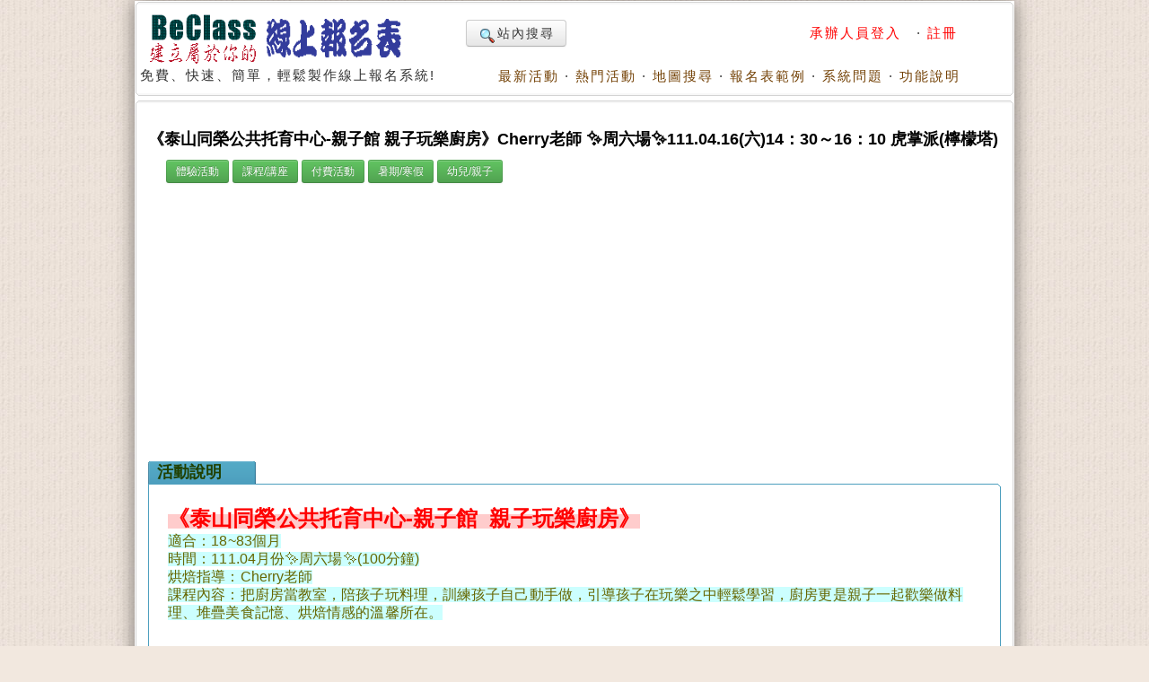

--- FILE ---
content_type: text/html; charset=utf-8
request_url: https://www.beclass.com/rid=264899a622f5b1aa294b
body_size: 10866
content:
<!DOCTYPE HTML PUBLIC "-//W3C//DTD HTML 4.01 Transitional//EN">
<html lang="zh-TW" xmlns="http://www.w3.org/1999/xhtml">
<head>
<META HTTP-EQUIV="Content-Type" CONTENT="text/html; charset=utf-8">
<meta http-equiv="Content-Language" content="zh-tw">
<title>《泰山同榮公共托育中心-親子館 親子玩樂廚房》Cherry老師 ✨周六場✨111.04.16(六)14：30～16：10 虎掌派(檸檬塔) ,DIY活動、DIY體驗、手作課程, 課程/講座, 付費活動, 暑期/寒假, 幼兒/親子,  - BeClass 線上報名系統 Online Registration Form</title>
<meta name="csrf_token" content="e1b6b4d15f2ed08505ef4cdc0d54f601fd878fe9e9a48b6ee28be7034478d17eAA">
<META HTTP-EQUIV="EXPIRES" CONTENT="0">
<META NAME="RESOURCE-TYPE" CONTENT="DOCUMENT">
<META NAME="DESCRIPTION" CONTENT="《泰山同榮公共托育中心-親子館 親子玩樂廚房》適合：18~83個月時間：111.04月份✨周六場✨(100分鐘)烘焙指導：Cherry老師課程內容：把廚房當教室，陪孩子玩料理，訓練孩子自己動手做，引導孩子在玩樂之中輕鬆學習，廚房更是親子一起歡樂做料理、堆疊美食記憶、烘焙情感的溫馨所在。111.04.16(六)14：30～16：10 虎掌派(檸檬塔)本表單僅供活動訊息介紹之用，詳細課程內容&amp;amp;實際報名活動課程請上 新北育兒資訊網 ↓↓↓泰山同榮公共托育中心-親子館 (新北市泰山區明志路一段427號2樓(托嬰中心)、3樓(親子館))https://lovebaby.sw.ntpc.gov.t《泰山同榮公共托育中心-親子館 親子玩樂廚房》Cherry老師 ✨周六場✨111.04.16(六)14：30～16：10 虎掌派(檸檬塔) ,DIY活動、DIY體驗、手作課程, 課程/講座, 付費活動, 暑期/寒假, 幼兒/親子, ">
<META NAME="DISTRIBUTION" CONTENT="Taiwan">
<META NAME="AUTHOR" CONTENT="BeClass 線上報名系統">
<META NAME="COPYRIGHT" CONTENT="Copyright (c) by BeClass 線上報名系統">
<META NAME="KEYWORDS" CONTENT="《泰山同榮公共托育中心-親子館 親子玩樂廚房》Cherry老師 ✨周六場✨111.04.16(六)14：30～16：10 虎掌派(檸檬塔) ,DIY活動、DIY體驗、手作課程, 課程/講座, 付費活動, 暑期/寒假, 幼兒/親子,  - BeClass 線上報名系統 Online Registration Form">
<META NAME="ROBOTS" CONTENT="INDEX, FOLLOW">
<META NAME="REVISIT-AFTER" CONTENT="1 DAYS">
<META NAME="RATING" CONTENT="GENERAL">
<meta property="og:image" content="https://www.beclass.com/images/beclasslogo.jpg">
<meta property="og:title" content="《泰山同榮公共托育中心-親子館 親子玩樂廚房》Cherry老師 ✨周六場✨111.04.16(六)14：30～16：10 虎掌派(檸檬塔) ,DIY活動、DIY體驗、手作課程, 課程/講座, 付費活動, 暑期/寒假, 幼兒/親子,  - BeClass 線上報名系統 Online Registration Form" >
<meta name="verify-v1" content="LcNHYXjsLm4Y5qNTeZehzavU9kmKGyLFAs0cgE3iG8A=">
<link rel="alternate" media="only screen and (max-width: 640px)" href="https://www.beclass.com/m/" >
<META property="og:type" content="Website" >
<meta property="og:description" content="《泰山同榮公共托育中心-親子館 親子玩樂廚房》適合：18~83個月時間：111.04月份✨周六場✨(100分鐘)烘焙指導：Cherry老師課程內容：把廚房當教室，陪孩子玩料理，訓練孩子自己動手做，引導孩子在玩樂之中輕鬆學習，廚房更是親子一起歡樂做料理、堆疊美食記憶、烘焙情感的溫馨所在。111.04.16(六)14：30～16：10 虎掌派(檸檬塔)本表單僅供活動訊息介紹之用，詳細課程內容&amp;amp;實際報名活動課程請上 新北育兒資訊網 ↓↓↓泰山同榮公共托育中心-親子館 (新北市泰山區明志路一段427號2樓(托嬰中心)、3樓(親子館))https://lovebaby.sw.ntpc.gov.t《泰山同榮公共托育中心-親子館 親子玩樂廚房》Cherry老師 ✨周六場✨111.04.16(六)14：30～16：10 虎掌派(檸檬塔) ,DIY活動、DIY體驗、手作課程, 課程/講座, 付費活動, 暑期/寒假, 幼兒/親子, " /><META property="og:site_name" content="BeClass 線上報名系統" >
<META property="fb:app_id" content="182776201771318" >
<link REL="shortcut icon" HREF="favicon.ico" TYPE="image/x-icon">
<link rel="alternate" type="application/rss+xml" title="RSS" href="backend.php">
<LINK REL="StyleSheet" HREF="960_1.css" TYPE="text/css">


<LINK REL="StyleSheet" HREF="https://www.beclass.com/960desktop_regist_1.css" TYPE="text/css"><script type="93fd6abd8d69eea4a47448a2-text/javascript" src="includes/jquery-3.7.1.min.js"></script>
<script type="93fd6abd8d69eea4a47448a2-text/javascript" src="includes/jquery-migrate-3.5.0.min.js"></script>
<script type="93fd6abd8d69eea4a47448a2-text/javascript" src="includes/jquery_ajaxForm.js"></script>
 
		<!-- Google tag (gtag.js) -->
		<script async src="https://www.googletagmanager.com/gtag/js?id=G-R55ZEJMPYR" type="93fd6abd8d69eea4a47448a2-text/javascript"></script>
		<script type="93fd6abd8d69eea4a47448a2-text/javascript">
		  window.dataLayer = window.dataLayer || [];
		  function gtag(){dataLayer.push(arguments);}
		  gtag('js', new Date());

		  gtag('config', 'G-R55ZEJMPYR');
		  gtag('config', 'G-NY77TC0EBW');
		</script>
		<script type="93fd6abd8d69eea4a47448a2-text/javascript">

		$(function(){
			$('a').focus(function(){
				this.blur();
			});
		})
	</script>
	


</head>

    <body bgcolor="#FFFFFF" text="#6c6c6c" style="margin-left:0;margin-top:0;background-image: url(images/backimgs.jpg);">
	<div class="container_16" align="center">
	<div class="grid_16">
	<div  id="loadings" style="z-index:1;width:250px;color:#c00;position:absolute;margin:58px 480px;"><img src="images/loader.gif" alt="loaging">&nbsp;&nbsp;&nbsp;&nbsp;LOADING.....</div>

	<script type="93fd6abd8d69eea4a47448a2-text/javascript">
	function loadingpages( ) {
	_LOADTag = document.getElementById("loadings");
	_LOADTag.style.display = "none"
	}

	if (window.attachEvent) {
	window.attachEvent('onload', loadingpages);
	} else {
	window.addEventListener('load', loadingpages, false);
	}
	</script>


	<div style="margin:0 0 3px 0;"><b class="xcap"><b class="BOX_B1"></b><b class="BOX_B2"></b><b class="BOX_B3"></b></b><div class="BOXContent" style="background:#FFFFFF;zoom:1;"><table border="0" width=920><tr><td rowspan="2"><a href="https://www.beclass.com" onfocus="if (!window.__cfRLUnblockHandlers) return false; blur()" data-cf-modified-93fd6abd8d69eea4a47448a2-=""><img class="imgBorder" src="images/pix.gif" WIDTH="310" HEIGHT="60" BORDER="0" alt="歡迎來到BeClass線上報名系統 !" style="background-position: -0px -55px; width: 310px; height: 60px"></a><div>免費、快速、簡單，輕鬆製作線上報名系統!<BR><IMG SRC="images/pix.gif" style="width:356px"   HEIGHT="1" BORDER="0" ALT=""></div></td><td align=right width="600">	<TABLE width="100%" border=0><TR><TD align=left>

	<a href="https://www.beclass.com/default.php?name=Search" class="btn nounderline"><img src="images/view.gif" class="imgmiddle">站內搜尋</a>
	

	

</TD><TD align=right>
<A href="https://www.beclass.com/default.php?name=Your_Account" title=" 承辦人員登入 " style="text-decoration:none;" onfocus="if (!window.__cfRLUnblockHandlers) return false; blur()" data-cf-modified-93fd6abd8d69eea4a47448a2-=""><span class="A_text_Title" style="color:red"> 承辦人員登入 </span></a>&nbsp;&middot;&nbsp;<a href="https://www.beclass.com/default.php?name=Your_Account&amp;op=new_user" style="text-decoration:none;" onfocus="if (!window.__cfRLUnblockHandlers) return false; blur()" data-cf-modified-93fd6abd8d69eea4a47448a2-=""><span class="A_text_Title" style="color:red">註冊</span></a></TD></TR></TABLE></td></tr><tr><td align="right" valign="bottom" width="100%"><A href="https://www.beclass.com/default.php?name=ShowList" title="瞧瞧別人的活動" style="text-decoration:none;" onfocus="if (!window.__cfRLUnblockHandlers) return false; blur()" data-cf-modified-93fd6abd8d69eea4a47448a2-=""><span class="A_text_Title">最新活動</span></a>&nbsp;&middot;&nbsp;<A href="https://www.beclass.com/default.php?name=ShowList&amp;op=catRank&amp;range=R" title="熱門活動排行榜" style="text-decoration:none;" onfocus="if (!window.__cfRLUnblockHandlers) return false; blur()" data-cf-modified-93fd6abd8d69eea4a47448a2-=""><span class="A_text_Title">熱門活動</span></a>&nbsp;&middot;&nbsp;<A href="default.php?name=ShowList&amp;file=maps" title="地圖模式" style="text-decoration:none;" onfocus="if (!window.__cfRLUnblockHandlers) return false; blur()" data-cf-modified-93fd6abd8d69eea4a47448a2-=""><span class="A_text_Title">地圖搜尋</span></a>&nbsp;&middot;&nbsp;<A href="https://www.beclass.com/default.php?name=RegDemo" title="報名表範例" style="text-decoration:none;" onfocus="if (!window.__cfRLUnblockHandlers) return false; blur()" data-cf-modified-93fd6abd8d69eea4a47448a2-=""><span class="A_text_Title">報名表範例</span></a>&nbsp;&middot;&nbsp;<A href="https://www.beclass.com/default.php?name=MsgBoard" title="針對系統問題發問" style="text-decoration:none;" onfocus="if (!window.__cfRLUnblockHandlers) return false; blur()" data-cf-modified-93fd6abd8d69eea4a47448a2-=""><span class="A_text_Title">系統問題</span></a>&nbsp;&middot;&nbsp;<A href="https://www.beclass.com/default.php?name=Helpweb" title="功能說明" style="text-decoration:none;" onfocus="if (!window.__cfRLUnblockHandlers) return false; blur()" data-cf-modified-93fd6abd8d69eea4a47448a2-=""><span class="A_text_Title">功能說明</span></a></td></tr></table></div><b class="xcap"><b class="BOX_B3"></b><b class="BOX_B2"></b><b class="BOX_B1"></b></b></div></div><div class="clear"></div>	<!--[if lte IE 6]>
	 <div id="noie6">
		很抱歉，目前本站瀏覽不支援IE6以下的瀏覽器，您目前使用的瀏覽器可能會造成版面紊亂或功能無法正常顯示。<br />
		建議您改用 <a href="https://www.google.com/intl/zh-TW/chrome/browser/?hl=zh-TW">Google Chrome</a> 或<a href="http://moztw.org/firefox/">Firefox</a> 以取得最佳、最快的瀏覽效果！
	</div>  <![endif]-->


	<div class="grid_16" ><div style="margin:0 0 3px 0;"><b class="xcap"><b class="BOX_B1"></b><b class="BOX_B2"></b><b class="BOX_B3"></b></b><div class="BOXContent" style="background:#FFFFFF;zoom:1;"><div style="padding:12px;" ><h1 class="title"  style="font-family:Verdana,MingLiU,sans-serif;">《泰山同榮公共托育中心-親子館 親子玩樂廚房》Cherry老師 ✨周六場✨111.04.16(六)14：30～16：10 虎掌派(檸檬塔)</h1><h2 class="content"></h2><span style="margin:0 20px"><a href="https://www.beclass.com/default.php?name=ShowList&op=catRank&range=J"><button type=button class="btn btn-small btn-success">體驗活動</button></a> <a href="https://www.beclass.com/default.php?name=ShowList&op=catRank&range=L"><button type=button class="btn btn-small btn-success">課程/講座</button></a> <a href="https://www.beclass.com/default.php?name=ShowList&op=catRank&range=H"><button type=button class="btn btn-small btn-success">付費活動</button></a> <a href="https://www.beclass.com/default.php?name=ShowList&op=catRank&range=A"><button type=button class="btn btn-small btn-success">暑期/寒假</button></a> <a href="https://www.beclass.com/default.php?name=ShowList&op=catRank&range=Z"><button type=button class="btn btn-small btn-success">幼兒/親子</button></a> </span><div class=clear></div>
			<div style="text-align:center;margin:10px auto;">
			<script async src="https://pagead2.googlesyndication.com/pagead/js/adsbygoogle.js?client=ca-pub-7109354351599065" crossorigin="anonymous" type="93fd6abd8d69eea4a47448a2-text/javascript"></script>
			<!-- 替代970x250大幅 -->
			<ins class="adsbygoogle"
				 style="display:block"
				 data-ad-client="ca-pub-7109354351599065"
				 data-ad-slot="2922070362"				 
				 data-ad-format="auto"
				 data-full-width-responsive="true"></ins>
			<script type="93fd6abd8d69eea4a47448a2-text/javascript">
				 (adsbygoogle = window.adsbygoogle || []).push({});
			</script>
			</div>
					<div  id="mailmsg_box" style="display:none;margin-left:25px;">
			<div style="margin:10px 10px 20px 10px;width:95%">
				<b class="xcap"><b class="BOX_B1"></b><b class="BOX_B2"></b><b class="BOX_B3"></b></b>
				<div class="BOXContent" onmouseover="if (!window.__cfRLUnblockHandlers) return false; this.className='BOXContent2'" onmouseout="if (!window.__cfRLUnblockHandlers) return false; this.className='BOXContent'" id="mailmsg_show" style="padding:10px 20px;" data-cf-modified-93fd6abd8d69eea4a47448a2-="">
								
				</div><b class="xcap"><b class="BOX_B3"></b><b class="BOX_B2"></b><b class="BOX_B1"></b></b>
			</div>
		</div>
		<h2 class="txtbox_div"><span class="textbox_div_span"><span class="textbox_div_span_span">活動說明<IMG SRC="images/pix.gif" style="width:100px;height:1px;display:block;margin:1px 0 0 0;" BORDER="0" ALT=""></span></span></h2><div class="txtbox_div02"><b class="xcap"><b class="BOX_B1"></b><b class="BOX_B2"></b><b class="BOX_B3"></b></b><div class="BOXContent" style="font-size: 15px;line-height:150%;font-family: Arial, MingLiu;word-spacing: 5px;"><div style="margin:15px 10px 15px 20px;overflow-x:auto;position:relative;" class="extraCss" ><span style="line-height: 20.8px; font-size: 16px;"><span style="line-height: 19.0667px; font-size: 14.6667px; font-variant-ligatures: none; letter-spacing: 0.1px; white-space: pre-wrap; background-color: rgb(255, 204, 204);"><span style="line-height: 31.2px; font-size: 24px; color: rgb(255, 0, 0);"><span style="line-height: 31.2px; font-weight: bold;">《泰山同榮公共托育中心-親子館 親子玩樂廚房》</span></span></span><span style="line-height: 19.0667px; font-size: 14.6667px; color: rgb(102, 102, 0); background-color: rgb(204, 255, 255);"><span style="line-height: 19.0667px; letter-spacing: 0.1px;"><br style="font-size: 16px; font-variant-ligatures: none; letter-spacing: 0.1px; white-space: pre-wrap;" /></span><span style="line-height: 20.8px; font-size: 16px; font-variant-ligatures: none; letter-spacing: 0.1px; white-space: pre-wrap;">適合：18~83個月</span><span style="line-height: 19.0667px; letter-spacing: 0.1px;"><br style="font-size: 16px; font-variant-ligatures: none; letter-spacing: 0.1px; white-space: pre-wrap;" /></span><span style="line-height: 20.8px; font-size: 16px; font-variant-ligatures: none; letter-spacing: 0.1px; white-space: pre-wrap;">時間：111.04月份✨周六場✨(100分鐘)</span><span style="line-height: 19.0667px; letter-spacing: 0.1px;"><br style="font-size: 16px; font-variant-ligatures: none; letter-spacing: 0.1px; white-space: pre-wrap;" /></span><span style="line-height: 20.8px; font-size: 16px; font-variant-ligatures: none; letter-spacing: 0.1px; white-space: pre-wrap;">烘焙指導：Cherry老師</span><span style="line-height: 19.0667px; letter-spacing: 0.1px;"><br style="font-size: 16px; font-variant-ligatures: none; letter-spacing: 0.1px; white-space: pre-wrap;" /></span><span style="line-height: 20.8px; font-size: 16px; font-variant-ligatures: none; letter-spacing: 0.1px; white-space: pre-wrap;">課程內容：</span></span><span style="line-height: 20.8px; color: rgb(102, 102, 0); font-variant-ligatures: none; letter-spacing: 0.1px; white-space: pre-wrap; background-color: rgb(204, 255, 255);">把廚房當教室，陪孩子玩料理，訓練孩子自己動手做，引導孩子在玩樂之中輕鬆學習，廚房更是親子一起歡樂做料理、堆疊美食記憶、烘焙情感的溫馨所在。</span><br style="color: rgb(32, 33, 36); font-variant-ligatures: none; letter-spacing: 0.1px; white-space: pre-wrap;" /></span><p style="line-height: 26.4px; font-size: 14.6667px;"><span style="line-height: 19.0667px; font-size: 11pt;"><span style="line-height: 20.8px; font-size: 16px; font-variant-ligatures: none; letter-spacing: 0.1px; white-space: pre-wrap;"><span style="line-height: 20.8px; color: rgb(51, 51, 255);"><br /></span></span></span></p><p style="line-height: 26.4px; font-size: 14.6667px;"><span style="line-height: 19.0667px;"><span style="line-height: 20.8px;  font-variant-ligatures: none; letter-spacing: 0.1px; white-space: pre-wrap; font-size: 18px;"><strong><span style="line-height: 23.4px;"><span style="line-height: 23.4px; color: rgb(255, 153, 0);"></span></span></strong></span></span></p><span style="line-height: 19.0667px;"><span style="line-height: 23.4px; font-weight: bold;"><span style="line-height: 23.4px;"><span style="line-height: 23.4px;"><span style="line-height: 23.4px;"><span style="line-height: 23.4px;"><span style="line-height: 23.4px;"><span style="line-height: 23.4px;"><span style="line-height: 23.4px;"><span style="line-height: 23.4px;"><span style="line-height: 23.4px;"><span style="line-height: 23.4px;"><span style="line-height: 23.4px;"><span style="line-height: 23.4px;"><span style="line-height: 23.4px;"><span style="line-height: 23.4px;"><span style="line-height: 23.4px;"><span style="line-height: 23.4px;"><span style="font-size: 32px;"><span style="color:#ff6600;">111.04.16(六)14：30～16：10 虎掌派(檸檬塔)</span></span></span></span></span></span></span></span></span></span></span></span></span></span></span></span></span></span></span></span><span style="line-height: 23.4px; font-size: 18px; "><strong><span style="line-height: 19.0667px; color: rgb(0, 153, 0);"><span style="line-height: 20.8px; font-variant-ligatures: none; letter-spacing: 0.1px; white-space: pre-wrap;"><br /></span></span></strong></span><p style="line-height: 26.4px; font-size: 14.6667px;"><span style="line-height: 19.0667px; font-size: 14.6667px;"><span style="line-height: 19.0667px; font-weight: bold;"><span style="line-height: 23.4px; font-size: 18px;"><span style="line-height: 19.0667px;"><span style="line-height: 20.8px; font-variant-ligatures: none; letter-spacing: 0.1px; white-space: pre-wrap;"><span style="line-height: 23.4px; color: rgb(102, 0, 0);"><br /></span></span></span></span></span></span></p><span style="line-height: 19.0667px; font-size: 14.6667px; color: rgb(204, 51, 204);"><span style="line-height: 20.8px; font-size: 16px; font-variant-ligatures: none; letter-spacing: 0.1px; white-space: pre-wrap;"></span></span><p style="line-height: 26.4px; font-size: 14.6667px;"><span style="line-height: 20.8px; font-size: 16px; color: rgb(204, 51, 204);"><span style="line-height: 20.8px; font-weight: bold;">本表單僅供活動訊息介紹之用，<br />詳細課程內容&amp;實際報名活動課程</span></span></p><span style="line-height: 20.8px; font-size: 16px; font-variant-ligatures: none; letter-spacing: 0.1px; white-space: pre-wrap;">請上</span><span style="line-height: 20.8px; color: rgb(32, 33, 36); font-size: 16px; font-variant-ligatures: none; letter-spacing: 0.1px; white-space: pre-wrap;"> </span><span style="line-height: 31.2px; font-size: 24px;"><span style="line-height: 31.2px; font-weight: bold;"><span style="line-height: 31.2px; font-variant-ligatures: none; letter-spacing: 0.1px; white-space: pre-wrap;"><span style="line-height: 31.2px; color: rgb(255, 0, 0);">新北育兒資訊網 </span></span><span style="line-height: 31.2px; font-variant-ligatures: none; letter-spacing: 0.1px; white-space: pre-wrap;"><span style="line-height: 31.2px; color: rgb(255, 0, 0);">↓↓↓</span></span></span></span><br style="color: rgb(32, 33, 36); font-size: 16px; font-variant-ligatures: none; letter-spacing: 0.1px; white-space: pre-wrap;" /><p style="line-height: 26.4px; font-size: 14.6667px;"><span style="line-height: 20.8px; font-size: 16px; font-variant-ligatures: none; letter-spacing: 0.1px; white-space: pre-wrap;"><span style="line-height: 20.8px; color: rgb(0, 0, 153);"><span style="line-height: 20.8px; font-weight: bold;">泰山同榮公共托育中心-親子館</span></span></span><span style="line-height: 20.8px; color: rgb(0, 0, 153); font-size: 16px; font-variant-ligatures: none; letter-spacing: 0.1px; white-space: pre-wrap;"><span style="line-height: 20.8px; font-weight: bold;"> (新北市泰山區明志路一段427號2樓(托嬰中心)、3樓(親子館))</span></span></p><p style="line-height: 26.4px; font-size: 14.6667px;"><a href="https://lovebaby.sw.ntpc.gov.tw/#/parent-child/parent-child-detail/Z0028/B/curriculum-signup" target="_blank">https://lovebaby.sw.ntpc.gov.tw/#/parent-child/parent-child-detail/Z0028/B/curriculum-signup</a><br /></p><p style="line-height: 26.4px; font-size: 14.6667px;"><span style="line-height: 23.4px; font-size: 18px; color: rgb(102, 0, 204); font-variant-ligatures: none; letter-spacing: 0.1px; white-space: pre-wrap;"><span style="line-height: 23.4px;"><span style="line-height: 23.4px; font-weight: bold;"><br /></span></span></span></p><p style="line-height: 26.4px; font-weight: bold; font-size: 14.6667px;"><span style="line-height: 20.8px; color: rgb(32, 33, 36); font-size: 16px; font-variant-ligatures: none; letter-spacing: 0.1px; white-space: pre-wrap;"><span style="line-height: 20.8px; letter-spacing: 0.1px;">★</span>親子館於</span><span style="line-height: 19.0667px; color: rgb(255, 0, 0);"><span style="line-height: 19.0667px;"><span style="line-height: 20.8px; font-size: 16px; font-variant-ligatures: none; letter-spacing: 0.1px; white-space: pre-wrap;">每個月1日</span><span style="line-height: 20.8px; font-size: 16px; font-variant-ligatures: none; letter-spacing: 0.1px; white-space: pre-wrap;">中午12：00</span></span></span><span style="line-height: 20.8px; font-size: 16px; font-variant-ligatures: none; letter-spacing: 0.1px; white-space: pre-wrap;"><span style="line-height: 20.8px; color: rgb(32, 33, 36);">起</span><span style="line-height: 20.8px;"><span style="line-height: 20.8px; color: rgb(204, 0, 0); background-color: rgb(255, 255, 102);">公告</span></span><span style="line-height: 20.8px; color: rgb(32, 33, 36);">下個月活動課程</span></span><br style="color: rgb(32, 33, 36); font-size: 16px; font-variant-ligatures: none; letter-spacing: 0.1px; white-space: pre-wrap;" /><span style="line-height: 20.8px; color: rgb(32, 33, 36); font-size: 16px; font-variant-ligatures: none; letter-spacing: 0.1px; white-space: pre-wrap;"><span style="line-height: 20.8px; letter-spacing: 0.1px;">★</span>於</span><span style="line-height: 20.8px; font-size: 16px; font-variant-ligatures: none; letter-spacing: 0.1px; white-space: pre-wrap;"><span style="line-height: 20.8px; color: rgb(255, 0, 0);">每個月15日中午12：00</span></span><span style="line-height: 20.8px; color: rgb(32, 33, 36); font-size: 16px; font-variant-ligatures: none; letter-spacing: 0.1px; white-space: pre-wrap;">起</span><span style="line-height: 20.8px; font-size: 16px; font-variant-ligatures: none; letter-spacing: 0.1px; white-space: pre-wrap; background-color: rgb(255, 255, 102);"><span style="line-height: 20.8px; color: rgb(204, 0, 0);">開放</span></span><span style="line-height: 20.8px; color: rgb(32, 33, 36); font-size: 16px; font-variant-ligatures: none; letter-spacing: 0.1px; white-space: pre-wrap;">下個月活動報名</span></p><p style="line-height: 26.4px; font-weight: bold; font-size: 14.6667px;"><span style="line-height: 20.8px; font-size: 16px; color: rgb(32, 33, 36); font-variant-ligatures: none; letter-spacing: 0.1px; white-space: pre-wrap;"><span style="line-height: 20.8px; letter-spacing: 0.1px;">★</span>皆採</span><span style="line-height: 20.8px; font-size: 16px; font-variant-ligatures: none; letter-spacing: 0.1px; white-space: pre-wrap;"><span style="line-height: 20.8px; color: rgb(255, 0, 0);">&lt;&lt;線上報名&gt;&gt;</span></span><span style="line-height: 20.8px; font-size: 16px; color: rgb(32, 33, 36); font-variant-ligatures: none; letter-spacing: 0.1px; white-space: pre-wrap;">方式辦理，屆時請各位家長注意報名時間！</span><span style="line-height: 19.0667px; letter-spacing: 0.1px;"><br style="color: rgb(32, 33, 36); font-size: 16px; font-variant-ligatures: none; letter-spacing: 0.1px; white-space: pre-wrap;" /></span><span style="line-height: 20.8px;"><span style="line-height: 20.8px; font-variant-ligatures: none; letter-spacing: 0.1px; white-space: pre-wrap;"><span style="line-height: 20.8px; color: rgb(102, 0, 204);"><span style="line-height: 20.8px; background-color: rgb(255, 255, 153);"><span style="line-height: 20.8px;"><span style="line-height: 19.0667px;"><span style="line-height: 23.4px; font-size: 18px;"><br /></span></span></span></span></span></span></span></p><p style="line-height: 26.4px; font-size: 14.6667px;"><span style="line-height: 19.0667px;"><span style="line-height: 19.0667px; color: rgb(102, 0, 204);"><span style="line-height: 20.8px; font-weight: bold;"><span style="line-height: 20.8px; font-variant-ligatures: none; letter-spacing: 0.1px; white-space: pre-wrap;"><span style="line-height: 20.8px;"><span style="line-height: 20.8px;"><span style="line-height: 20.8px;"><span style="line-height: 23.4px; font-size: 18px;"><span style="line-height: 23.4px;"><span style="line-height: 23.4px; background-color: rgb(255, 255, 153);"><span style="line-height: 23.4px;"></span></span></span></span></span></span></span></span></span></span></span></p><p style="line-height: 26.4px; font-size: 14.6667px;"><span style="line-height: 19.0667px;"><span style="line-height: 19.0667px; color: rgb(102, 0, 204);"><span style="line-height: 20.8px; font-weight: bold;"><span style="line-height: 20.8px; font-variant-ligatures: none; letter-spacing: 0.1px; white-space: pre-wrap;"><span style="line-height: 20.8px;"><span style="line-height: 20.8px;"><span style="line-height: 20.8px;"><span style="line-height: 23.4px; font-size: 18px;"><span style="line-height: 23.4px;"><span style="line-height: 23.4px; background-color: rgb(255, 255, 153);"><span style="line-height: 23.4px;">Cherry老師《粉絲專頁》</span></span></span></span></span></span></span></span></span><span style="line-height: 23.4px; font-size: 18px; letter-spacing: 0.1px;"><span style="line-height: 23.4px;"><span style="line-height: 23.4px; font-weight: bold;">&nbsp;</span><a href="https://www.facebook.com/%E5%A5%BD%E6%99%82%E5%85%89%E8%A6%AA%E5%AD%90%E7%8E%A9%E6%A8%82%E5%BB%9A%E6%88%BF%E3%81%AECherry%E8%80%81%E5%B8%AB-501406623642973/" target="_blank">https://www.facebook.com/好時光親子玩樂廚房のCherry老師-501406623642973/</a></span></span></span></span></p><p style="line-height: 26.4px; font-size: 14.6667px;"><span style="line-height: 19.0667px;"><span style="line-height: 19.0667px; color: rgb(102, 0, 204);"><span style="line-height: 20.8px; font-size: 16px; font-variant-ligatures: none; letter-spacing: 0.1px; white-space: pre-wrap;"></span></span></span></p><p style="line-height: 26.4px; font-size: 14.6667px;"><span style="line-height: 20.8px; font-size: 16px; font-variant-ligatures: none; letter-spacing: 0.1px; white-space: pre-wrap;"><span style="line-height: 20.8px;"><span style="line-height: 20.8px; color: rgb(102, 0, 204);"><span style="line-height: 23.4px; letter-spacing: 0.1px; font-size: 18px; background-color: rgb(255, 255, 153);"><span style="line-height: 23.4px; font-weight: bold;">泰山同榮公托</span></span><span style="line-height: 23.4px; letter-spacing: 0.1px; font-size: 18px;"><span style="line-height: 23.4px;"><span style="line-height: 23.4px; background-color: rgb(255, 255, 153);"><span style="line-height: 23.4px; font-weight: bold;">《FB專頁》</span></span><span style="line-height: 23.4px;"><span style="line-height: 23.4px; font-weight: bold;"> </span><a href="https://www.facebook.com/%E6%96%B0%E5%8C%97%E5%B8%82%E6%B3%B0%E5%B1%B1%E5%90%8C%E6%A6%AE%E5%85%AC%E5%85%B1%E6%89%98%E8%82%B2%E4%B8%AD%E5%BF%83-1433150190262831/" target="_blank">https://www.facebook.com/新北市泰山同榮公共托育中心-1433150190262831/</a></span></span></span></span></span><span style="line-height: 20.8px; color: rgb(32, 33, 36);"><br /></span></span></p><p style="line-height: 26.4px; font-size: 14.6667px;"><span style="line-height: 20.8px; font-size: 16px; font-variant-ligatures: none; letter-spacing: 0.1px; white-space: pre-wrap;"><span style="line-height: 20.8px;"><span style="line-height: 20.8px; color: rgb(102, 0, 204);"><span style="line-height: 23.4px; letter-spacing: 0.1px; font-size: 18px;"><span style="line-height: 23.4px;"><span style="line-height: 23.4px; letter-spacing: 0.1px; background-color: rgb(255, 255, 153);"><span style="line-height: 23.4px; font-weight: bold;">泰山同榮親子館</span></span><span style="line-height: 23.4px; letter-spacing: 0.1px;"><span style="line-height: 23.4px;"><span style="line-height: 23.4px;"><span style="line-height: 23.4px;"><span style="line-height: 23.4px; background-color: rgb(255, 255, 153);"><span style="line-height: 23.4px; font-weight: bold;">《FB專頁》</span></span><span style="line-height: 23.4px;"><span style="line-height: 23.4px; font-weight: bold;"> </span><a href="https://www.facebook.com/%E6%96%B0%E5%8C%97%E5%B8%82%E6%B3%B0%E5%B1%B1%E5%90%8C%E6%A6%AE%E8%A6%AA%E5%AD%90%E9%A4%A8-106894310720148/" target="_blank">https://www.facebook.com/新北市泰山同榮親子館-106894310720148/</a></span></span></span></span></span></span></span></span></span></span></p><p style="line-height: 26.4px; font-size: 14.6667px;"><span style="line-height: 20.8px; color: rgb(32, 33, 36); font-size: 16px; font-variant-ligatures: none; letter-spacing: 0.1px; white-space: pre-wrap;"><span style="line-height: 20.8px; letter-spacing: 0.1px;">=============================================================================================</span><span style="line-height: 20.8px; letter-spacing: 0.1px;">=</span></span><br style="color: rgb(32, 33, 36); font-size: 16px; font-variant-ligatures: none; letter-spacing: 0.1px; white-space: pre-wrap;" /></p><span style="line-height: 20.8px; font-size: 16px;"><span style="line-height: 20.8px; color: rgb(32, 33, 36); font-variant-ligatures: none; letter-spacing: 0.1px; white-space: pre-wrap;"></span>【費用說明】<br />費用：350元<br />此堂課100分鐘，報名費200元，材料費150元</span><br /><br /><blockquote style="font-size: 14.6667px; margin: 0px 0px 0px 40px; border: none; padding: 0px;"></blockquote><span style="line-height: 20.8px; font-size: 16px;"><span style="line-height: 20.8px; font-variant-ligatures: none; letter-spacing: 0.1px; white-space: pre-wrap; font-weight: 700;">★</span><span style="line-height: 20.8px; font-variant-ligatures: none; letter-spacing: 0.1px; white-space: pre-wrap;">注意事項<span style="line-height: 20.8px; font-weight: 700; letter-spacing: 0.1px;">★</span></span><br /></span><blockquote style="font-size: 14.6667px; margin: 0px 0px 0px 40px; border: none; padding: 0px;"></blockquote><span style="line-height: 20.8px; font-size: 16px;"><span style="line-height: 20.8px; color: rgb(32, 33, 36); font-variant-ligatures: none; letter-spacing: 0.1px; white-space: pre-wrap;">(1)課程活動報名→需依實際報名親子館網頁為準，本系統頁面只開放課程說明，並無報名確認<span style="line-height: 20.8px; letter-spacing: 0.1px;">。</span><br /></span></span><span style="line-height: 20.8px; font-size: 16px;"><span style="line-height: 20.8px; color: rgb(32, 33, 36); font-variant-ligatures: none; letter-spacing: 0.1px; white-space: pre-wrap;">(2)參與活動課程&amp;報名請參閱報名網頁右上角【活動公告、報名及繳費注意事項】<span style="line-height: 20.8px; letter-spacing: 0.1px;">。</span></span><br /></span><blockquote style="font-size: 14.6667px; margin: 0px 0px 0px 40px; border: none; padding: 0px;"></blockquote><span style="line-height: 20.8px; font-size: 16px;"><span style="line-height: 20.8px; color: rgb(32, 33, 36); font-variant-ligatures: none; letter-spacing: 0.1px; white-space: pre-wrap;">(3)參與活動敬請遵守《泰山同榮公共托育中心-親子館》入館須知與收退費<span style="line-height: 20.8px; letter-spacing: 0.1px;">。</span></span><br /></span><blockquote style="font-size: 14.6667px; margin: 0px 0px 0px 40px; border: none; padding: 0px;"></blockquote><span style="line-height: 20.8px; font-size: 16px;"><span style="line-height: 20.8px; color: rgb(32, 33, 36); font-variant-ligatures: none; letter-spacing: 0.1px; white-space: pre-wrap;">(4)如有任何問題，請電聯《泰山同榮公共托育中心-親子館》詢問。</span><br /></span><blockquote style="font-size: 14.6667px; margin: 0px 0px 0px 40px; border: none; padding: 0px;"></blockquote><span style="line-height: 20.8px; font-size: 16px; color: rgb(255, 0, 0); background-color: rgb(255, 255, 204);"><span style="line-height: 20.8px; font-variant-ligatures: none; letter-spacing: 0.1px; white-space: pre-wrap;"><span style="line-height: 20.8px;">《</span></span>泰山同榮公共托育中心-親子館<span style="line-height: 19.0667px; font-variant-ligatures: none; letter-spacing: 0.1px; white-space: pre-wrap;"><span style="line-height: 20.8px;">》</span></span><br /></span><blockquote style="font-size: 14.6667px; margin: 0px 0px 0px 40px; border: none; padding: 0px;"></blockquote><span style="line-height: 20.8px; font-size: 16px; color: rgb(255, 0, 0); background-color: rgb(255, 255, 204);"><span style="line-height: 20.8px; font-variant-ligatures: none; letter-spacing: 0.1px; white-space: pre-wrap;">地址：新北市泰山區明志路一段427號2樓(托嬰中心)、3樓(親子館)</span><br /></span><blockquote style="font-size: 14.6667px; margin: 0px 0px 0px 40px; border: none; padding: 0px;"></blockquote><span style="line-height: 20.8px; font-size: 16px; color: rgb(255, 0, 0);"><span style="line-height: 20.8px; font-variant-ligatures: none; letter-spacing: 0.1px; white-space: pre-wrap; background-color: rgb(255, 255, 204);">電話：(02)2296-6939</span></span></div></div><b class="xcap"><b class="BOX_B3"></b><b class="BOX_B2"></b><b class="BOX_B1"></b></b></div><h2 class="txtbox_div"><span class="textbox_div_span"><span class="textbox_div_span_span">活動官網<IMG SRC="images/pix.gif" style="width:100px;height:1px;display:block;margin:1px 0 0 0;" BORDER="0" ALT=""></span></span></h2><div class="txtbox_div02"><b class="xcap"><b class="BOX_B1"></b><b class="BOX_B2"></b><b class="BOX_B3"></b></b><div class="BOXContent" style="font-size: 15px;line-height:150%;font-family: Arial, MingLiu;word-spacing: 5px;"><div style="margin:15px 10px 15px 20px;overflow-x:auto;position:relative;" class="extraCss" ><a href="https://lovebaby.sw.ntpc.gov.tw/#/parent-child/parent-child-detail/Z0028/B/curriculum-signup" style="text-decoration: none;color:blue" rel="nofollow" target=_blank><span style="font-size:13px;" >點此連結(https://lovebaby.sw.ntpc.gov.tw/#/parent-child/parent-child-detail/Z0028/B/curri...)</span></a></div></div><b class="xcap"><b class="BOX_B3"></b><b class="BOX_B2"></b><b class="BOX_B1"></b></b></div><h2 class="txtbox_div"><span class="textbox_div_span"><span class="textbox_div_span_span">活動地點資訊<IMG SRC="images/pix.gif" style="width:100px;height:1px;display:block;margin:1px 0 0 0;" BORDER="0" ALT=""></span></span></h2><div class="txtbox_div02"><b class="xcap"><b class="BOX_B1"></b><b class="BOX_B2"></b><b class="BOX_B3"></b></b><div class="BOXContent" style="font-size: 15px;line-height:150%;font-family: Arial, MingLiu;word-spacing: 5px;"><div style="margin:15px 10px 15px 20px;overflow-x:auto;position:relative;" class="extraCss" ><div style="margin:10px 50px;">地點：新北市泰山區明志路一段427號 (泰山同榮公共托育中心-親子館) </div><div style="display:none" id="mapx"><center><iframe width="750" height="400" frameborder="0" style="border:0" src="https://www.google.com/maps/embed/v1/place?key=AIzaSyDfJJPXsWGwaYDg7TC6iaj3I2gYYRxF-T4&q=25.05661320,121.43098590"></iframe></center></div><button type="button" class="btn btn-info" onclick="if (!window.__cfRLUnblockHandlers) return false; javascript:this.style.display='none'; document.getElementById('mapx').style.display='block'" style="font-size:17px;margin:0 50px;" data-cf-modified-93fd6abd8d69eea4a47448a2-=""><img src="/images/gmap.png" height="18" border="0" alt="" style="vertical-align:top;"> 顯示地圖資訊 </button></div></div><b class="xcap"><b class="BOX_B3"></b><b class="BOX_B2"></b><b class="BOX_B1"></b></b></div></div>		<a name="_=_"></a>
		<div class=clear;></div><div style="width:100%;zoom:1;position:relative;"><div style="position:absolute;top:30px;right:2px;z-index:10;width:120px;"><a href="https://www.beclass.com/default.php?name=Search&amp;op=relation&amp;v=UQJRVAI=" onfocus="if (!window.__cfRLUnblockHandlers) return false; blur()" data-cf-modified-93fd6abd8d69eea4a47448a2-=""><img src="images/moreevents.png" width="118" height="120" border="0" alt="more events" style="display:block"></a></div><center><div align=center style="width:650px;background-color:#FFFFFF;padding:1px;zoom:1;" id="iframetop"><fieldset style="padding:0px;margin:0 0 30px 0;" ><legend style="font-size:12pt;margin:2px 45px;">BeClass 線上報名系統</legend><div style="margin:0 2px;padding:0px;zoom:1;" id="fieldsetArea" ><FORM METHOD=POST name="regform" id="beclassform" ACTION="https://www.beclass.com/class_connect_ajax.php" accept-charset="utf-8" ><img src=images/pix.gif class=pix style="width:625px"  ><BR><table style="margin:0;background-color:#fff9e7;" cellspacing="0" cellpadding="0" width="625" align="center" border="0" ><tr><td height="18"><div style="MARGIN-TOP: 3pt; FONT-SIZE: 12pt; MARGIN-BOTTOM: 1pt; COLOR:#330066; TEXT-ALIGN:left"><div class="required" style="TEXT-ALIGN:left" id="myclasses"><INPUT TYPE="checkbox" name="F[]" value="MjY0ODk5YTYyMmY1YjFhYTI5NGI6ZGVzazpSZWdpc3Q="  disabled ><span class="classTitle">《泰山同榮公共托育中心-親子館 親子玩樂廚房》Cherry老師 ✨周六場✨111.04.16(六)14：30～16：10 虎掌派(檸檬塔)</span><font color=red style="font-size:12px">(報名截止)</font><BR></div></div></td></tr><tr><td>
<table id="maintable" cellspacing="0" cellpadding="3" width="100%" align="center" border="1" style="word-break:break-all" ><tr><td align=right style="width:115px;"><font class="start">※&nbsp;</font><font style="font-size:15px">本表單僅供活動訊息介紹之用</font><img src="images/pix.gif" class=pix style="width:110px;"></td><td align=left width=180 ><div><input type="text"  id="username" style="width:180px" class="textbox required" value=""></div></td>
<td align=right style="width:110px;"><font style="font-size:15px">請上 新北育兒資訊網 泰山同榮  親子館</font></td><td align=left width=180 ><div><input type="text"   size="15" class="textbox " value=""></div></td>
</tr><tr><td align=right><font class="start">※&nbsp;</font><font style="font-size:15px">詳細課程內容＆實際報名活動課程</font></td><td align=left width=180 ><div><input type="text"   style="width:180px" class="textbox required " value=""></div></td>
<td align=right><font style="font-size:15px">洽詢電話：(02)  2296-6939</font><img src="images/pix.gif" class=pix style="width:110px;"></td><td align=left width=180 ><div><input type="text"    size="15" maxlength=15 class="textbox  validate-integer" value="" ></div></td>
</tr><tr><td align=right><INPUT TYPE="hidden" name="tb_name_0" value="活動課程時間"><INPUT TYPE="hidden" name="tb_type_0" value="QUANTITY"><INPUT TYPE="hidden" name="tb_sort_0" value="4"><INPUT TYPE="hidden" name="my_ex_script" value="1"><font style="font-size:15px">活動課程時間</font></td><td align=left colspan=3><div><font style="font-size:15px"><div><label><INPUT id="tb_extra_ID_0_0" TYPE="CHECKBOX" value="！＋！111.04.16(六)14：30～16：10 虎掌派(檸檬塔)" onfocus="if (!window.__cfRLUnblockHandlers) return false; this.blur();" data-cf-modified-93fd6abd8d69eea4a47448a2-="">111.04.16(六)14：30～16：10 虎掌派(檸檬塔)</label> <span id="tb_extra_infoID_0_0" style="font-size:11px;color:red;">(總量 0)</span></div>
<div style="font-size:12px;color:DimGray;margin:0 0 15px 40px;" ><span >》報名期間 <span class="IndianRed">2022-03-15 12:00</span> 至 <span class="IndianRed">2022-04-14 12:00</span></span></div>
</font></div></td>
</tr>				<tr id="multi_TR" style="display:none"><td align=right><span id="multi_star"></span><span id="multi_title" style="font-size:15px">團報資料</span></td>
				<td align=left colspan=3><div id="multi_main_groupCode" ></div><a href="javascript:;" onfocus="if (!window.__cfRLUnblockHandlers) return false; blur();" style="text-decoration:none;" id="multi_btn" data-cf-modified-93fd6abd8d69eea4a47448a2-="">§ 請點此處填寫<span id="multi_title_2">團體報名</span>資料</span></a></td>
				</tr>

				<!--//END 顯示團報 -->
				
				<tr id="memcost_TR" style="display:none"><td align=right><span style="font-size:15px;color:red;" class="red">總金額</span></td><td align=left colspan=3><span id="MenCosts"  style="font-size:15px;color:blue;font-weight:bold;">***</span>元<BR><span style="color:#1102ca;font-size:12px">(依據人數計費：每人<span id="pre_mencost"></span>元)</span><input type="hidden" name="ExtraSaleTotal" id="ExtraSaleTotal" value="0" class="salesTotal"></td></tr>		



				</table>


			</td>
		</tr>


		</table>

		<script type="93fd6abd8d69eea4a47448a2-text/javascript">
		<!--
			var costSumbox='<tr id="salesTRID"><td align="right"><font style="font-size:15px;color:red;">總金額</font></td><td align="left" colspan="3"><span id="salesID" style="font-size:15px;color:blue;font-weight:bold;">尚未勾選..</span><br><span style="color:#1102ca;font-size:12px">(此金額為系統自動加總僅供參考，請依實際勾選物品所需金額為主)</span><input type="hidden" name="saleSummary" id="saleSummary" value="0"></td></tr>';
		//-->
		</script>

		<hr style="background-color:green;width:96%;height:1px;margin:5px 0 0 0;"><table width="600" style="background-color:#FFF;margin:0 0 3px 0;" align=center><tr><td align=left valign=top><a href="https://www.beclass.com/default.php?name=ShowList&op=show_order_regist&rgstid=264899a622f5b1aa294b" style="text-decoration:none;" target=_blank title="報名明細" alt="報名明細" onfocus="if (!window.__cfRLUnblockHandlers) return false; blur()" data-cf-modified-93fd6abd8d69eea4a47448a2-=""><span class="BOXblue tiny" onmouseover="if (!window.__cfRLUnblockHandlers) return false; this.className='BOXblue2 tiny'" onmouseout="if (!window.__cfRLUnblockHandlers) return false; this.className='BOXblue tiny'" data-cf-modified-93fd6abd8d69eea4a47448a2-="">※目前報名數：0</span></a></td><td align=right valign=top><b class="blue small3">[<img class="tickimg" src="images/tick1.gif" >查詢]、[<img class="tickimg" src="images/tick1.gif" >編修]、[<img class="tickimg" src="images/tick1.gif" >取消]</b><BR><a href="https://www.beclass.com/default.php?name=ShowList&op=catRank&range=J" style="text-decoration:none;" target=_blank title="在BeClass上最熱門活動" alt="在BeClass上最熱門活動" onfocus="if (!window.__cfRLUnblockHandlers) return false; blur()" data-cf-modified-93fd6abd8d69eea4a47448a2-=""><span style="line-height:140%;" class="BOXblue tiny" onmouseover="if (!window.__cfRLUnblockHandlers) return false; this.className='BOXblue2 tiny'" onmouseout="if (!window.__cfRLUnblockHandlers) return false; this.className='BOXblue tiny'" data-cf-modified-93fd6abd8d69eea4a47448a2-="">※來瞧瞧近日熱門的報名活動</span></a><img src=images/pix.gif class=pix style="width:185px"></td></tr></table><INPUT TYPE="hidden" name="main_class_id" id="main_class_id" value="264899a622f5b1aa294b"><INPUT TYPE="hidden" name="registDate" value="1768643207"><div style="font-size:19px;color:red;background-color:#FFFFFF;text-align:center;margin:40px auto 30px;" >報名截止<BR>若有其它問題請洽活動承辦人員</div><input type="hidden" name="beclasssubmit" value="STOP" id="beclasssubmit"></form><div id="response" class="alert" style="display:none;" ></div></div></fieldset></div></center></div><div class=clear;></div></div><b class="xcap"><b class="BOX_B3"></b><b class="BOX_B2"></b><b class="BOX_B1"></b></b></div><div style="margin:0 0 3px 0;"><b class="xcap"><b class="BOX_B1"></b><b class="BOX_B2"></b><b class="BOX_B3"></b></b><div class="BOXContent" style="background:#FFFFFF;zoom:1;">		<div style="text-align:center;margin:10px auto;">
		<script async src="https://pagead2.googlesyndication.com/pagead/js/adsbygoogle.js?client=ca-pub-7109354351599065" crossorigin="anonymous" type="93fd6abd8d69eea4a47448a2-text/javascript"></script>
		<!-- 比較970x250大幅 -->
		<ins class="adsbygoogle"
			 style="display:block"
			 data-ad-client="ca-pub-7109354351599065"
			 data-ad-slot="2922070362"
			 data-ad-format="auto"
			 data-full-width-responsive="true"></ins>
		<script type="93fd6abd8d69eea4a47448a2-text/javascript">
			 (adsbygoogle = window.adsbygoogle || []).push({});
		</script>
		</div>
			
		<div style="text-align:center;" id="hotList_box" >
			<table align=center cellpadding=0 border=0 width="92%">
			<tr><td colspan=2>

			<div style="background:#efefef;padding:8px;border:1px solid #ddd;line-height:1.5em;margin:0 5px 5px 0px;-moz-border-radius:10px ;-webkit-border-radius:10px; -khtml-border-radius:10px; border-radius:10px; -moz-box-shadow:2px 2px 3px #ddd;-webkit-box-shadow:2px 2px 3px #ddd;box-shadow:2px 2px 3px #ddd;filter: progid:DXImageTransform.Microsoft.gradient(startColorstr='#efefef', endColorstr='#dedede');background:-webkit-gradient(linear,left top,left bottom,from(#efefef),to(#dedede));background:-moz-linear-gradient(top,#efefef,#dedede);width:800px;display:block;margin:10px auto;">
			<div style="margin:10px"><img src="images/user.png" style="width:24px;height:24px;margin:0px 5px -5px 0;"><span style="font-size:15px;color:#ff6600;">近期熱門活動...</span></div>
				<div id="hotList_content"></div>
			</div>
			</td></tr>
			</table>
		</div>
	
	</div><b class="xcap"><b class="BOX_B3"></b><b class="BOX_B2"></b><b class="BOX_B1"></b></b></div></div>	<script type="93fd6abd8d69eea4a47448a2-text/javascript">
		var winscrolltop =0;
		function loadHOTcontent()
		{
						

			$.ajax({
				url: "ajax_funcs_uuu.php",
				cache: false,
				data:{"ajaxfunc":"list_hot_show",'hotkey':"JLHAZ","device":"d"},
				type:"POST",
				dataType:'html',
				error: function(xhr) {
				  alert('Ajax request 發生錯誤');
				},
				success: function(response) {
					if(response =='EMPTY') $("#hotList_box").hide();
					else $("#hotList_content").html(response);						
					
				},
				 beforeSend:function(){
					$("#hotList_content").html("loading.....<img src='images/loading.gif' width='32' height='32' border='0' alt='load'>");

				}
			});
		
		   
		}

		function beclassbindScroll(){
			
			winscrolltop = $(window).scrollTop();
			if( winscrolltop + window.innerHeight  > $(document).height() -540) 
			{
				
			   $(window).unbind('scroll');
			   loadHOTcontent();				  
			}
		}


		$(function(){
			$(window).scroll(beclassbindScroll);
		});
		
	</script>

	<script type="93fd6abd8d69eea4a47448a2-text/javascript">
		$(function(){
			$.fn.load_contact_form = function() {
			$("#mailmsg_box").show();
				$.ajax({
					url: "form_contact.html?t="+$.now(),
					cache: false,
					error: function(xhr) {
					  alert('Ajax request 發生錯誤');
					},
					success: function(response) {
						$("#mailmsg_show").html(response);
						$("#catchImage").append('<img id="theImg" src="secure.php?op=sec_img&t='+$.now()+'"  border="1" alt="catchImage" title="catchImage" style="margin:0 3px -5px 0;" />');
						$("#user_contact_regist_id").val("264899a622f5b1aa294b");
						
					},
					 beforeSend:function(){
						$("#mailmsg_show").html("loading.....<img src='images/loading.gif' width='32' height='32' border='0' alt='load'>");

					}

				});
			
			}

						$("#mailmsg_butn").hover(function() {$(this).css('cursor','pointer');}).click($.fn.load_contact_form);
			
			
		});		

		
		</script>	

	<script language="JavaScript" type="93fd6abd8d69eea4a47448a2-text/javascript" src="includes/wforms.js"></script>
	<script src="includes/jquery_lsr_9.js" type="93fd6abd8d69eea4a47448a2-text/javascript"></script>
	
		<script type="93fd6abd8d69eea4a47448a2-text/javascript">
		$(function(){
			$("#username").val('目前無法報名').attr("disabled","disabled").css("color","#AAA");
		});
		</script>
	

	<script type="93fd6abd8d69eea4a47448a2-text/javascript">
	wFORMS.functionName_formValidation = "doPostBack";
	function doPostBack(e)
	{
		$("#beclasssubmit").prop("disabled", true );
		setTimeout(function () {$("#beclasssubmit").prop("disabled", false );}, 2000);
		if(!e) e = window.event;
		if(wFORMS.behaviors['validation'].run(e))
		{

			var ALLerrMsg ='';
			var errField='';
			
			var multiplayers =  $("#multiplayers_0").val();
			if( typeof multiplayers !== 'undefined' && multiplayers != '' ) ALLerrMsg +="\u5718\u5831\u8cc7\u6599\u8acb\u5148\u6309\u4e0b\u300e\u66ab\u5b58\u4eba\u54e1\u300f\uff0c\u624d\u53ef\u518d\u9001\u51fa\u6574\u5f35\u8868\u55ae!!\n";

						//console.log($("#captcha_code").val());
			//

			 //if( !$("#beclassform")[0].checkValidity()) { ALLerrMsg +='invalid form'; console.log('invalid form');}

			if(ALLerrMsg !='')
			{
				alert("\u8ACB\u6AA2\u67E5\u4E0B\u5217\u6B04\u4F4D\n"+ALLerrMsg );

				return wFORMS.helpers.preventEvent(e);
			}

			return true;
		}

	}
	</script>
	
	
<script type="93fd6abd8d69eea4a47448a2-text/javascript"> replaceErrorMsg['username']="\n 本表單僅供活動訊息介紹之用";replaceErrorMsg['email']="\n 聯絡Email";replaceErrorMsg['mobile']="\n 洽詢電話：(02)  2296-6939";replaceErrorMsg['company']="\n 詳細課程內容＆實際報名活動課程";replaceErrorMsg['job_dep']="\n 請上 新北育兒資訊網 泰山同榮  親子館";replaceErrorMsg['tb_extra_0']="\n 活動課程時間";</script>
	<link rel="stylesheet" href="includes/jquery-ui_1_13_2.css" type="text/css" media="all">
	<script src="includes/jquery-ui_1_13_2.min.js" type="93fd6abd8d69eea4a47448a2-text/javascript"></script> 

	<script src="includes/ui.datepicker-zh-TW.js" type="93fd6abd8d69eea4a47448a2-text/javascript"></script>

	<script type="93fd6abd8d69eea4a47448a2-text/javascript">
		$(function(){
			$("textarea , input").each(function(){
				w=parseInt($(this).css('width'));
				if(w > 480) $(this).css('width','475px');
				});
			$("#beclasssubmit").prop("disabled", false );					

		});
		</script>

		
<!-- footer start-->
<script type="93fd6abd8d69eea4a47448a2-text/javascript">
    if (top != self) top.location.href="https://www.beclass.com" ;
	if(window.parent.location.host !='www.beclass.com')	window.location.href = "https://www.beclass.com";
	if(window.location.host !='www.beclass.com') window.location.href = "https://www.beclass.com";
	
</script>
<div class="clear"></div>  <div class="grid_16"><center>© 2025 - <a href="https://www.beclass.com/aboutus.php" title="關於BeClass" style="text-decoration: none;color:#4c4c4c;font-size:9pt;">關於BeClass</a>&nbsp;|&nbsp; <a href="https://www.beclass.com/private.php" title="隱私權保護暨服務及聲明條款" style="text-decoration: none;color:#4c4c4c;font-size:9pt;">隱私權保護暨服務及聲明條款</a>&nbsp;|&nbsp; <a href="https://www.beclass.com/default.php?name=Feedback" title="聯絡我們" style="text-decoration: none;color:#4c4c4c;font-size:9pt;">聯絡我們</a> &nbsp;|&nbsp;  <A href="https://www.beclass.com/index.php?os_type=mobile" title="switch to 手機模式" style="text-decoration:none;"><span class="A_text_Title" style="text-decoration: none;font-size:10pt;">手機模式</span></a></center><span class="footmsg">
</span>
</div><div class="clear"></div>  </div>  
<script src="/cdn-cgi/scripts/7d0fa10a/cloudflare-static/rocket-loader.min.js" data-cf-settings="93fd6abd8d69eea4a47448a2-|49" defer></script><script defer src="https://static.cloudflareinsights.com/beacon.min.js/vcd15cbe7772f49c399c6a5babf22c1241717689176015" integrity="sha512-ZpsOmlRQV6y907TI0dKBHq9Md29nnaEIPlkf84rnaERnq6zvWvPUqr2ft8M1aS28oN72PdrCzSjY4U6VaAw1EQ==" data-cf-beacon='{"version":"2024.11.0","token":"4896f9c5a6e24cf5b0af11f5539e761e","server_timing":{"name":{"cfCacheStatus":true,"cfEdge":true,"cfExtPri":true,"cfL4":true,"cfOrigin":true,"cfSpeedBrain":true},"location_startswith":null}}' crossorigin="anonymous"></script>
</body>
</html>

--- FILE ---
content_type: text/html; charset=utf-8
request_url: https://www.google.com/recaptcha/api2/aframe
body_size: 268
content:
<!DOCTYPE HTML><html><head><meta http-equiv="content-type" content="text/html; charset=UTF-8"></head><body><script nonce="Hp53HjktgiJv6VVVOqiNEw">/** Anti-fraud and anti-abuse applications only. See google.com/recaptcha */ try{var clients={'sodar':'https://pagead2.googlesyndication.com/pagead/sodar?'};window.addEventListener("message",function(a){try{if(a.source===window.parent){var b=JSON.parse(a.data);var c=clients[b['id']];if(c){var d=document.createElement('img');d.src=c+b['params']+'&rc='+(localStorage.getItem("rc::a")?sessionStorage.getItem("rc::b"):"");window.document.body.appendChild(d);sessionStorage.setItem("rc::e",parseInt(sessionStorage.getItem("rc::e")||0)+1);localStorage.setItem("rc::h",'1768643209131');}}}catch(b){}});window.parent.postMessage("_grecaptcha_ready", "*");}catch(b){}</script></body></html>

--- FILE ---
content_type: application/javascript
request_url: https://www.beclass.com/includes/wforms.js
body_size: 17634
content:
// wForms - a javascript extension to web forms.
// see http://www.formassembly.com/wForms
// This software is licensed under the CC-GNU LGPL <http://creativecommons.org/licenses/LGPL/2.1/>

replaceErrorMsg = new Array();

replaceErrorMsg['username']="\n 姓名";replaceErrorMsg['sex']="\n 性別";replaceErrorMsg['email']="\n EMAIL";replaceErrorMsg['person_id']="\n 身分證字號";replaceErrorMsg['captcha_code']="\n 驗證碼";replaceErrorMsg['bornyear']="\n 出生年";replaceErrorMsg['bornmonth']="\n 出生月";replaceErrorMsg['bornday']="\n 出生日";replaceErrorMsg['education']="\n 教育程度";replaceErrorMsg['mobile']="\n 行動電話";replaceErrorMsg['phone']="\n 市話";replaceErrorMsg['fax']="\n 傳真";replaceErrorMsg['city']="\n 地址-縣市";replaceErrorMsg['cityarea']="\n 地址-區域";replaceErrorMsg['post']="\n 地址-郵遞區號";replaceErrorMsg['address']="\n 聯絡地址";replaceErrorMsg['adr_block']="\n 地址-请选择省";replaceErrorMsg['company']="\n 公司名稱";replaceErrorMsg['Unified_No']="\n 統一編號";replaceErrorMsg['tel_comp']="\n 公司電話";replaceErrorMsg['job_dep']="\n 部門";replaceErrorMsg['job_title']="\n 職稱";replaceErrorMsg['myclasses']="\n 未選擇活動(課程)";replaceErrorMsg['logusername']="\n 登入帳號:";replaceErrorMsg['user_password']="\n 登入密碼";replaceErrorMsg['gfx_check']="\n 安全確認碼:";replaceErrorMsg['security_code']="\n 安全確認碼:";replaceErrorMsg['Oid']="\n 查詢序號:";replaceErrorMsg['modCode']="\n 查詢密碼:";
mmsg='';


function wHELPERS() {};

// addEvent adapated from http://ejohn.org/projects/flexible-javascript-events/
// and  Andy Smith's (http://weblogs.asp.net/asmith/archive/2003/10/06/30744.aspx)
wHELPERS.prototype.addEvent = function(obj, type, fn) {
	if(!obj) { return; }

	if (obj.attachEvent) {
		obj['e'+type+fn] = fn;
		obj[type+fn] = function(){obj['e'+type+fn]( window.event );}
		obj.attachEvent( 'on'+type, obj[type+fn] );
	} else if(obj.addEventListener) {
		obj.addEventListener( type,fn, false );
	} else {
		var originalHandler = obj["on" + type];
		if (originalHandler) {
		  obj["on" + type] = function(e){originalHandler(e);fn(e);};
		} else {
		  obj["on" + type] = fn;
		}
	}
}

wHELPERS.prototype.removeEvent = function(obj, type, fn) {
	if (obj.detachEvent) {
		if(obj[type+fn]) {
			obj.detachEvent( 'on'+type, obj[type+fn] );
			obj[type+fn] = null;
		}
	} else if(obj.removeEventListener)
		obj.removeEventListener( type, fn, false );
	else {
		obj["on" + type] = null;
	}
}

// Returns the event's source element
wHELPERS.prototype.getSourceElement = function(e) {
	if(!e) e = window.event;
	if(e.target)
		var srcE = e.target;
	else
		var srcE = e.srcElement;
	if(!srcE) return null;
	if(srcE.nodeType == 3) srcE = srcE.parentNode; // safari weirdness
	if(srcE.tagName.toUpperCase()=='LABEL' && e.type=='click') {
		// when clicking a label, firefox fires the input onclick event
		// but the label remains the source of the event. In Opera and IE
		// the source of the event is the input element. Which is the
		// expected behavior, I suppose.
		if(srcE.getAttribute('for')) {
			srcE = document.getElementById(srcE.getAttribute('for'));
		}
	}
	return srcE;
}

// Cancel the default execution of an event.
wHELPERS.prototype.preventEvent = function(e) {
	if (!e) e = window.event;
	if (e.preventDefault) e.preventDefault();
	else e.returnValue = false;
	return false;
}

// Cancel the propagation of the event
wHELPERS.prototype.stopPropagation = function(e) {
	if (!e) var e = window.event;
	e.cancelBubble = true;
	if (e.stopPropagation) e.stopPropagation();
}

// Generates a random ID
wHELPERS.prototype.randomId = function () {
	var seed = (new Date()).getTime();
	seed = seed.toString().substr(6);
	for (var i=0; i<6;i++)
		seed += String.fromCharCode(48 + Math.floor((Math.random()*10)));
	return "id-" + seed;
}

// Activating an Alternate Stylesheet (thx to: http://www.howtocreate.co.uk/tutorials/index.php?tut=0&part=27)
// Use this to activate a CSS Stylesheet that shouldn't be used if javascript is turned off.
// The stylesheet rel attribute should be 'alternate stylesheet'. The title attribute MUST be set.
wHELPERS.prototype.activateStylesheet = function(sheetref) {
	if(document.getElementsByTagName) {
		var ss=document.getElementsByTagName('link');
	} else if (document.styleSheets) {
		var ss = document.styleSheets;
	}
	for(var i=0;ss[i];i++ ) {
		if(ss[i].href.indexOf(sheetref) != -1) {
			ss[i].disabled = true;
			ss[i].disabled = false;
		}
	}
}

// hasClass
wHELPERS.prototype.hasClass = function(element,className) {
	if(element && element.className) {
		if((' ' + element.className + ' ').indexOf(' ' + className +' ') != -1) {
			return true;
		}
	}
	return false;
}
wHELPERS.prototype.hasClassPrefix = function(element,className) {
	if(element && element.className) {
		if((' ' + element.className).indexOf(' ' + className) != -1) {
			return true;
		}
	}
	return false;
}
	wHELPERS.prototype.hasIdPrefix = function(element,idPrefix) {
		if(element && element.id) {
			if(element.id.indexOf(idPrefix) != -1) {
				return true;
			}
		}
		return false;
	}


// getTop / getLeft
// Returns pixel coordinates from the top-left window corner.
wHELPERS.prototype.getTop = function(obj) {
	var cur = 0;
	if(obj.offsetParent) {
		while(obj.offsetParent) {
			if((new wHELPERS()).getComputedStyle(obj,'position') == 'relative' ) {
				// relatively postioned element
				return cur;
			}
			cur+=obj.offsetTop;
			obj = obj.offsetParent;
		}
	}
	return cur;
}
wHELPERS.prototype.getLeft = function(obj) {
	var cur = 0;
	if(obj.offsetParent) {
		while(obj.offsetParent) {
			if((new wHELPERS()).getComputedStyle(obj,'position') == 'relative' ) {
				// relatively postioned element
				return cur;
			}
			if((new wHELPERS()).getComputedStyle(obj,'position') == 'absolute' ) {
				// relatively postioned element
				return cur;
			}
			cur+=obj.offsetLeft;
			obj = obj.offsetParent;
		}
	}
	return cur;
}

wHELPERS.prototype.getComputedStyle = function(element, styleName) {
	if(window.getComputedStyle) {
		return window.getComputedStyle(element,"").getPropertyValue(styleName);
	} else if(element.currentStyle) {
		return element.currentStyle[styleName];
	}
	return false;
}
// backward compatibility
	var wHelpers = wHELPERS;


   /*
	* MISC FUNCTIONS
   /* ------------------------------------------------------------------------------------------ */

// Push implementation for IE5/mac
if (!Array.prototype.push) {
	Array.prototype.push = function() {
		for (var i = 0; i < arguments.length; ++i) {
			this[this.length] = arguments[i];
		}
		return this.length;
	};
}


  if(wHELPERS) {
	  var wFORMS = {

	  debugLevel     : 0, /* 0: Inactive, 1+: Debug Level */

	  helpers        : new wHELPERS(),
	  behaviors      : {},
	  onLoadComplete : new Array(),  /* stack of functions to call once all behaviors have been applied */
	  processedForm  : null,

	  onLoadHandler  : function() {
		  for(var behaviorName in  wFORMS.behaviors) {
			   wFORMS.debug('wForms/loaded behavior: ' + behaviorName);
		  }

		  for (var i=0;i<document.forms.length;i++) {
			  wFORMS.debug('wForms/initialize: '+ (document.forms[i].name || document.forms[i].id) );
			  wFORMS.addBehaviors(document.forms[i]);
		  }
	  },

	  addBehaviors : function (node) {
		if(!node) return;

		if(!node.nodeType) {
			// argument is not a node. probably an id string.
			// (typeof not used for IE5/mac compatibility)
			node = document.getElementById(node);
		}
		if(!node || node.nodeType!=1) return;

		deep=(arguments.length>1)?arguments[1]:true;

		wFORMS._addBehaviors(node, deep);
	  },

	  _addBehaviors : function (node, deep) {
		 if(node.getAttribute('rel')=='no-behavior') {
			  return false;
		 }
		 // Process element nodes only
		 if(node.nodeType == 1) {
			  if(node.tagName == 'FORM') {
				  wFORMS.processedForm = node;
			  }
			  for(var behaviorName in wFORMS.behaviors) {
				  wFORMS.behaviors[behaviorName].evaluate(node);
			  }
			  if(deep) {
				  for (var i=0, cn=node.childNodes, l=cn.length; i<l; i++) {
				  	 if(cn[i].nodeType==1)
					 	wFORMS._addBehaviors(cn[i], deep);
				  }
			  }
			  if(node.tagName == 'FORM') {
				  // run the init stack
				  for (var i=0;i<wFORMS.onLoadComplete.length;i++) {
					  wFORMS.onLoadComplete[i].func(wFORMS.onLoadComplete[i].form);
				  }
				  // empty the stack
				  if(wFORMS.onLoadComplete.length > 0) {
					  wFORMS.onLoadComplete = new Array();
				  }
			  }
		  }
	  },

	  hasBehavior: function(behaviorName) {
		  if(wFORMS.behaviors[behaviorName]) return true;
		  return false;
	  },

	  /*
	   * DEBUG FUNCTIONS
	   * ------------------------------------------------------------------------------------------ */
	  debug : function(txt) {
		msgLevel = arguments[1] || 10; 	// 1 = least importance, X = most important

		if(wFORMS.debugLevel > 0 && msgLevel >= wFORMS.debugLevel) {
			if(!wFORMS.debugOutput)
				wFORMS.initDebug();
			if(wFORMS.debugOutput)
				wFORMS.debugOutput.innerHTML += "<br />" + txt;
		}
	  },

	  initDebug : function() {
		var output = document.getElementById('debugOutput');
		if(!output) {
			output = document.createElement('div');
			output.id = 'debugOutput';
			output.style.position   = 'absolute';
			output.style.right      = '10px';
			output.style.top        = '10px';
			output.style.zIndex     = '300';
			output.style.fontSize   = 'x-small';
			output.style.fontFamily = 'courier';
			output.style.backgroundColor = '#DDD';
			output.style.padding    = '5px';
			if(document.body) // if page fully loaded
				wFORMS.debugOutput = document.body.appendChild(output);
		}
		if(wFORMS.debugOutput)
			wFORMS.debugOutput.ondblclick = function() { this.innerHTML = '' };
	}
  };

  wFORMS.NAME     = "wForms";
  wFORMS.VERSION  = "2.0";
  wFORMS.__repr__ = function () {
	return "[" + this.NAME + " " + this.VERSION + "]";
  };
  wFORMS.toString = function () {
	return this.__repr__();
  };


  // For backward compatibility
  wFORMS.utilities = wFORMS.helpers;
  var wf           = wFORMS;
  wf.utilities.getSrcElement				= wFORMS.helpers.getSourceElement;
  wf.utilities.XBrowserPreventEventDefault	= wFORMS.helpers.preventEvent;

  // Initializations:

  // Attach JS only stylesheet.
  wFORMS.helpers.activateStylesheet('wforms-jsonly.css');
  // Parse document and apply wForms behavior
  wFORMS.helpers.addEvent(window,'load',wFORMS.onLoadHandler);
  }


// ------------------------------------------------------------------------------------------
// Field Hint / Tooltip Behavior
// ------------------------------------------------------------------------------------------

if(wFORMS) {

       // Component properties
       wFORMS.idSuffix_fieldHint           = "-H";                     // a hint id is the associated field id (or name) plus this suffix
       wFORMS.className_inactiveFieldHint  = "field-hint-inactive";    // visual effect depends on CSS stylesheet
       wFORMS.className_activeFieldHint    = "field-hint";             // visual effect depends on CSS stylesheet


       wFORMS.behaviors['hint'] = {
           name: 'hint',

		   // evaluate: check if the behavior applies to the given node. Adds event handlers if appropriate
             evaluate: function(node) {
               if(node.id) {
               	   if(node.id.indexOf(wFORMS.idSuffix_fieldHint)>0) {
               	     // this looks like a field-hint. See if we have a matching field.
               	     // try first with the id, then with the name attribute.
               	     var id     = node.id.replace(wFORMS.idSuffix_fieldHint, '');
               	     var hinted = document.getElementById(id) || wFORMS.processedForm[id];
               	   }
                   if(hinted) {
					   // is hint placed on a radio group using the name attribute?
					   if(hinted.length > 0 && hinted[0].type=='radio') {
						   var hintedGroup = hinted;
						   l = hinted.length;
					   } else {
						   var hintedGroup = new Array(hinted);
						   l = 1;
					   }

					   for(var i=0;i<l;i++) {
						   hinted = hintedGroup[i];

						   wFORMS.debug('hint/evaluate: '+ (node.id || node.name));
						   switch(hinted.tagName.toUpperCase()) {
							   case 'SELECT':
							   case 'TEXTAREA':
							   case 'INPUT':
									wFORMS.helpers.addEvent(hinted,'focus',wFORMS.behaviors['hint'].run);
									wFORMS.helpers.addEvent(hinted,'blur' ,wFORMS.behaviors['hint'].remove);
									break;
							   default:
									wFORMS.helpers.addEvent(hinted,'mouseover',wFORMS.behaviors['hint'].run);
									wFORMS.helpers.addEvent(hinted,'mouseout' ,wFORMS.behaviors['hint'].remove);
									break;
						   }

					   }
                   }
               }
           },


           // run: executed when the behavior is activated
           run: function(e) {
               var element   = wFORMS.helpers.getSourceElement(e);
               var fieldHint = document.getElementById(element.id   + wFORMS.idSuffix_fieldHint);
               if(!fieldHint) // try again with the element's name attribute
                   fieldHint = document.getElementById(element.name + wFORMS.idSuffix_fieldHint);
               if(fieldHint) {
                   fieldHint.className = fieldHint.className.replace(wFORMS.className_inactiveFieldHint,
                                                                     wFORMS.className_activeFieldHint);
				   // Field Hint Absolute Positionning
				   fieldHint.style.top  =  (wFORMS.helpers.getTop(element)+ element.offsetHeight).toString() + "px";
				   if(element.tagName.toUpperCase() == 'SELECT')
					   fieldHint.style.left =  (wFORMS.helpers.getLeft(element) + (element.offsetWidth- 8)).toString() + "px";
				   else
					   fieldHint.style.left =  (wFORMS.helpers.getLeft(element)).toString() + "px"; /* + element.offsetWidth */
//				   wFORMS.debug('hint/run: ' + (element.id || element.name) , 5);
			   }
           },

           // remove: executed if the behavior should not be applied anymore
           remove: function(e) {
               var element   = wFORMS.helpers.getSourceElement(e);
               var fieldHint = document.getElementById(element.id   + wFORMS.idSuffix_fieldHint);
               if(!fieldHint) // try again with the element's name attribute
                   fieldHint = document.getElementById(element.name + wFORMS.idSuffix_fieldHint);
               if(fieldHint)
                   fieldHint.className = fieldHint.className.replace(wFORMS.className_activeFieldHint,
                                                                     wFORMS.className_inactiveFieldHint);
//			   wFORMS.debug('hint/remove: ' + (element.id || element.name) , 5);
           }
       }
   }
// ------------------------------------------------------------------------------------------
// Form Paging Behavior
// ------------------------------------------------------------------------------------------

   if(wFORMS) {
		// Component properties
		wFORMS.className_paging				= "wfPage";
		wFORMS.className_pagingCurrent		= "wfCurrentPage";
		wFORMS.className_pagingButtons		= "wfPageButton";
		wFORMS.className_hideSubmit			= "wfHideSubmit";
		wFORMS.idPrefix_pageIndex			= "wfPgIndex-";
		wFORMS.runValidationOnPageNext   	= true;

		if(!wFORMS.arrMsg) wFORMS.arrMsg 	= new Array();
		wFORMS.arrMsg[4] 					= "Next Page";      //arrMsg[4] for backward compatibility
		wFORMS.arrMsg[5] 					= "Previous Page";	//arrMsg[5] for backward compatibility


		wFORMS.behaviors['paging'] = {

			idSuffix_buttonsPlaceholder: "-buttons",
			className_pageNextButton: wFORMS.className_pagingButtons + " wfPageNextButton",
			className_pagePreviousButton: wFORMS.className_pagingButtons + " wfPagePreviousButton",
			behaviorInUse : false,
			allowNestedPages: false,
			onPageChange : null, /* Function to run when the page is changed */

			// ------------------------------------------------------------------------------------------
			// evaluate: check if the behavior applies to the given node. Adds event handlers if appropriate
			// ------------------------------------------------------------------------------------------
			evaluate: function(node) {
				if (wFORMS.helpers.hasClass(node,wFORMS.className_paging)) {

					if(!wFORMS.behaviors['paging'].allowNestedPages && wFORMS.behaviors['paging'].getPageElement(node)) {
						// found a parent node that is also a page element.
						// remove paging class so that the content is not hidden.
						node.className = node.className.replace(wFORMS.className_paging,"");
						return;
					}

					wFORMS.behaviors['paging'].behaviorInUse = true;

					var currentPageIndex = wFORMS.behaviors['paging'].getPageIndex(node);
					if(currentPageIndex > 1) {
						// add previous page button
						var placeholder = this.getButtonPlaceholder(node);
						var button = placeholder.insertBefore(this.createPreviousPageButton(),placeholder.firstChild);
						wFORMS.helpers.addEvent(button,'click',wFORMS.behaviors['paging'].pagingPrevious);
					} else {
						// set current page class
						node.className += ' ' + wFORMS.className_pagingCurrent;

						// get the corresponding form element
						var form = wFORMS.behaviors['paging'].getFormElement(node);

						// prevent submission of form with enter key.
						wFORMS.helpers.addEvent(form,'submit', function(e) { var element = wFORMS.helpers.getSourceElement(e);
																			 if(element.type && element.type.toLowerCase()=='text')
																				return wFORMS.preventEvent(e); } );
						wFORMS.preventSubmissionOnEnter = true; // for input validation behavior

					}
					if(document.getElementById(wFORMS.idPrefix_pageIndex+(currentPageIndex+1).toString())) {
						// add next page button
						var placeholder = this.getButtonPlaceholder(node);
						var button = placeholder.appendChild(this.createNextPageButton());
						wFORMS.helpers.addEvent(button,'click',wFORMS.behaviors['paging'].pagingNext);
						// hide submit button until the last page of the form is reached (do it once on the 1st page)
						if(currentPageIndex==1) {
							wFORMS.behaviors['paging'].hideSubmitButton(form);
						}
					}
				}

			},
			getButtonPlaceholder: function(page) {
				var p = document.getElementById(page.id+this.idSuffix_buttonsPlaceholder);
				if(!p) {
					var buttonPlaceholder = document.createElement("div");
					buttonPlaceholder = page.appendChild(buttonPlaceholder);
					buttonPlaceholder.className = 'actions';
					buttonPlaceholder.id = page.id+this.idSuffix_buttonsPlaceholder;
					return buttonPlaceholder;
				}
				return p;
			},
			createNextPageButton: function() {
				var button = document.createElement("input");
				button.setAttribute('value',wFORMS.arrMsg[4]);
				button.setAttribute('type',"button");
				button.className = this.className_pageNextButton;
				return button;
			},
			createPreviousPageButton: function() {
				// add previous page button
				var button = document.createElement("input");
				button.setAttribute('value',wFORMS.arrMsg[5]);
				button.setAttribute('type',"button");
				button.className = this.className_pagePreviousButton;
				return button;
			},

			// ------------------------------------------------------------------------------------------
			// pagingNext
			// ------------------------------------------------------------------------------------------
			pagingNext: function(e) {
				var element  = wFORMS.helpers.getSourceElement(e);
				if(!element) element = e

				var pageElement     = wFORMS.behaviors['paging'].getPageElement(element);
				var pageIndex       = wFORMS.behaviors['paging'].getPageIndex(pageElement) + 1;
				var nextPageElement = document.getElementById(wFORMS.idPrefix_pageIndex+pageIndex.toString());

				if(nextPageElement) {
					if(!wFORMS.hasBehavior('validation') ||
					   (wFORMS.hasBehavior('validation') && !wFORMS.runValidationOnPageNext) ||
					   (wFORMS.hasBehavior('validation') &&  wFORMS.runValidationOnPageNext && wFORMS.functionName_formValidation(e, true))) {

						pageElement.className      = pageElement.className.replace(new RegExp(wFORMS.className_pagingCurrent,"g"),"");
						nextPageElement.className += ' ' + wFORMS.className_pagingCurrent;

						// show submit button if the last page of the form is reached
						if(wFORMS.behaviors['paging'].isLastPage(pageIndex)) {
							var form = wFORMS.behaviors['paging'].getFormElement(nextPageElement);
							wFORMS.behaviors['paging'].showSubmitButton(form);
						}
						// trigger onPageChange event
						if(wFORMS.behaviors['paging'].onPageChange) {
							wFORMS.behaviors['paging'].onPageChange(nextPageElement);
						}
						window.scroll(0,0);
					}
				}
			},

			// ------------------------------------------------------------------------------------------
			// pagingPrevious
			// ------------------------------------------------------------------------------------------
			pagingPrevious: function(e) {
				var element  = wFORMS.helpers.getSourceElement(e);
				if(!element) element = e

				var pageElement         = wFORMS.behaviors['paging'].getPageElement(element);
				var pageIndex           = wFORMS.behaviors['paging'].getPageIndex(pageElement) - 1;
				var previousPageElement = document.getElementById(wFORMS.idPrefix_pageIndex+pageIndex.toString());

				if(previousPageElement) {
					pageElement.className          = pageElement.className.replace(new RegExp(wFORMS.className_pagingCurrent,"g"),"");
					previousPageElement.className += ' ' + wFORMS.className_pagingCurrent;

					// hide submit button
					var form = wFORMS.behaviors['paging'].getFormElement(previousPageElement);
					wFORMS.behaviors['paging'].hideSubmitButton(form);

					// trigger onPageChange event
					if(wFORMS.behaviors['paging'].onPageChange) {
						wFORMS.behaviors['paging'].onPageChange(previousPageElement);
					}
					window.scroll(0,0);
				}
			},
			// ------------------------------------------------------------------------------------------
			// show/hide submit button
			// ------------------------------------------------------------------------------------------
			showSubmitButton: function(form) {
				var buttons = form.getElementsByTagName('input');
				for (var i=0;i<buttons.length;i++) {
					if(buttons[i].type && buttons[i].type.toLowerCase() == 'submit') {
						buttons[i].className = buttons[i].className.replace(wFORMS.className_hideSubmit,"");
					}
				}
			},
			hideSubmitButton: function(form) {
				var buttons = form.getElementsByTagName('input');
				for (var i=0;i<buttons.length;i++) {
					if(buttons[i].type && buttons[i].type.toLowerCase() == 'submit'
				       && !wFORMS.helpers.hasClass(buttons[i],wFORMS.className_hideSubmit) ) {
						buttons[i].className += ' ' + wFORMS.className_hideSubmit;
					}
				}
			},

			// ------------------------------------------------------------------------------------------
			// isLastPage
			// ------------------------------------------------------------------------------------------
			isLastPage: function(pageIndex) {
				if(isNaN(pageIndex)) {
					pageIndex = parseInt(pageIndex.replace(/[\D]*/,""));
				}
				pageIndex++;
				var furtherPageElement = document.getElementById(wFORMS.idPrefix_pageIndex+pageIndex.toString());
				if(!furtherPageElement)
					return true;
				return false;
			},
			// ------------------------------------------------------------------------------------------
			// gotoPage
			// ------------------------------------------------------------------------------------------
			gotoPage: function(pageIndex) {

				if(isNaN(pageIndex)) {
					var pageElement = document.getElementById(pageIndex);
				} else {
					var pageElement = document.getElementById(wFORMS.idPrefix_pageIndex+pageIndex.toString());
				}
				if(!pageElement) return false;

				// get the corresponding form element
				var form = wFORMS.behaviors['paging'].getFormElement(pageElement);

				// hide current page
				var allElements = form.getElementsByTagName("*");
				for(var i=0; i< allElements.length; i++) {
					var n =  allElements[i];
					if(wFORMS.helpers.hasClass(allElements[i],wFORMS.className_pagingCurrent)) {
						n.className = n.className.replace(new RegExp(wFORMS.className_pagingCurrent,"g"),"");
						break;
					}
				}
				//show/hide submit button as necessary

				if(wFORMS.behaviors['paging'].isLastPage(pageIndex))
					wFORMS.behaviors['paging'].showSubmitButton(form);
				else {
					wFORMS.behaviors['paging'].hideSubmitButton(form);
				}
				// Show the page
				pageElement.className += ' ' + wFORMS.className_pagingCurrent;

				// trigger onPageChange event
				if(wFORMS.behaviors['paging'].onPageChange) {
					wFORMS.behaviors['paging'].onPageChange(pageElement);
				}
			},
			// ------------------------------------------------------------------------------------------
			// getFormElement
			// ------------------------------------------------------------------------------------------
			getFormElement: function(element) {
				var form = element.parentNode;
				while(form && form.tagName != "FORM")
					form = form.parentNode;
				return form;
			},
			// ------------------------------------------------------------------------------------------
			// getPageElement
			// ------------------------------------------------------------------------------------------
			getPageElement: function(element) {
				var n = element.parentNode;
				while(n && n.tagName != "FORM" && (!n.className || !wFORMS.helpers.hasClass(n,wFORMS.className_paging)))
					n = n.parentNode;
				if(n && wFORMS.helpers.hasClass(n,wFORMS.className_paging))
					return n;
				else
					return null;
			},
			// ------------------------------------------------------------------------------------------
			// getPageIndex
			// ------------------------------------------------------------------------------------------
			getPageIndex: function(element) {
				if(element && element.id)
					return parseInt(element.id.replace(/[\D]*/,""));
				else
					return null;
			}
       } // End wFORMS.behaviors['paging']
   }



// ------------------------------------------------------------------------------------------
// Repeat Behavior
// ------------------------------------------------------------------------------------------

   if(wFORMS) {
		// Component properties
		wFORMS.className_repeat 			= "repeat";
		wFORMS.className_delete 			= "removeable";
		wFORMS.className_duplicateLink 		= "duplicateLink";
		wFORMS.className_removeLink 		= "removeLink";
		wFORMS.className_preserveRadioName  = "preserveRadioName";
		wFORMS.idSuffix_repeatCounter		= "-RC";
		wFORMS.idSuffix_duplicateLink		= "-wfDL";
		wFORMS.preserveRadioName			= false;									 // if true, Repeat behavior will preserve name attributes for radio input.
		wFORMS.limitSwitchScope				= true;									 	 // if true, Repeat behavior will limit the scope of nested switches.

		if(!wFORMS.arrMsg) wFORMS.arrMsg 	= new Array();
		wFORMS.arrMsg[0] 					= "Add another response"; 					 // repeat link
		wFORMS.arrMsg[1] 					= "Will duplicate this question or section." // title attribute on the repeat link
		wFORMS.arrMsg[2] 					= "Remove"; 								 // remove link
		wFORMS.arrMsg[3] 					= "Will remove this question or section." 	 // title attribute on the remove link

		wFORMS.behaviors['repeat'] = {

			onRepeat: null, /* Function to run after the element is repeated */
			onRemove: null, 	/* Function to run after the element is removed  */
			allowRepeat: null, /* Function for fine control on repeatable section */

		   	// ------------------------------------------------------------------------------------------
		   	// evaluate: check if the behavior applies to the given node. Adds event handlers if appropriate
		   	// ------------------------------------------------------------------------------------------
			evaluate: function(node) {

				// Repeatable element
				if(wFORMS.helpers.hasClass(node, wFORMS.className_repeat)) {
					//wFORMS.debug('evaluate/repeat: '+ node.id,3);

					 if(!node.id)
						node.id = wFORMS.helpers.randomId();

					// Check if we have a 'repeat' link
					var repeatLink = document.getElementById(node.id + wFORMS.idSuffix_duplicateLink);
					if(!repeatLink) {
						// create the repeat link
						repeatLink = wFORMS.behaviors['repeat'].createRepeatLink(node.id);

						// find where to insert the link
						if(node.tagName.toUpperCase()=="TR") {
							// find the last TD
							var n = node.lastChild;
							while(n && n.nodeType != 1)
								n = n.previousSibling;
							if(n && n.nodeType == 1)
								n.appendChild(repeatLink);
							// Else Couldn't find the TD. Table row malformed ?
						} else
							node.appendChild(repeatLink);
					}
					// Add hidden counter field if necessary
					var counterField = document.getElementById(node.id + wFORMS.idSuffix_repeatCounter);
					if(!counterField) {
						// IE Specific :-(
						if(document.all && !window.opera) {
							// see http://msdn.microsoft.com/workshop/author/dhtml/reference/properties/name_2.asp
							var counterFieldId = node.id + wFORMS.idSuffix_repeatCounter;
							if(navigator.appVersion.indexOf("MSIE") != -1 && navigator.appVersion.indexOf("Windows") == -1) // IE5 Mac
								counterField   = document.createElement("INPUT NAME=\"" + counterFieldId + "\"");
							else
								counterField   = document.createElement("<INPUT NAME=\"" + counterFieldId + "\"></INPUT>");
							counterField.type  ='hidden';
							counterField.id    = counterFieldId;
							counterField.value = "1";
						}
						else {
							counterField = document.createElement("INPUT");
							counterField.setAttribute('type','hidden'); // hidden
							counterField.setAttribute('value','1');
							counterField.setAttribute('name', node.id + wFORMS.idSuffix_repeatCounter);
							counterField.setAttribute('id', node.id + wFORMS.idSuffix_repeatCounter);
						}

						// get the form element
						var form = node.parentNode;
						while(form && form.tagName.toUpperCase() != "FORM")
							form = form.parentNode;

						form.appendChild(counterField);
					}

					// Add event handler
					wFORMS.helpers.addEvent(repeatLink,'click',wFORMS.behaviors['repeat'].duplicateFieldGroup);
				}
		 	  	// ------------------------------------------------------------------------------------------
				// Removeable element
				if(wFORMS.helpers.hasClass(node, wFORMS.className_delete)) {
					var removeLink = wFORMS.behaviors['repeat'].createRemoveLink();
					// find where to insert the link
					if(node.tagName.toUpperCase()=="TR") {
						// find the last TD
						var n = node.lastChild;
						while(n && n.nodeType != 1)
							n = n.previousSibling;
						if(n && n.nodeType == 1)
							n.appendChild(removeLink);
						// Else Couldn't find the TD. Table row malformed ?
					} else
						node.appendChild(removeLink);
				}
           	},
			createRepeatLink: function(id) {
				var repeatLink = document.createElement("a");
				var spanNode = document.createElement("span");  // could be used for CSS image replacement
				var textNode = document.createTextNode(wFORMS.arrMsg[0]);
				repeatLink.id = id + wFORMS.idSuffix_duplicateLink;
				repeatLink.setAttribute('href',"#");
				repeatLink.className = wFORMS.className_duplicateLink;
				repeatLink.setAttribute('title', wFORMS.arrMsg[1]);
				spanNode.appendChild(textNode);
				repeatLink.appendChild(spanNode);
				return repeatLink;
			},
			createRemoveLink: function() {
				var removeLink = document.createElement("a");
				var spanNode   = document.createElement("span");  // could be used for CSS image replacement
				var textNode   = document.createTextNode(wFORMS.arrMsg[2]);
				removeLink.setAttribute('href',"#");
				removeLink.className = wFORMS.className_removeLink;
				removeLink.setAttribute('title',wFORMS.arrMsg[3]);
				spanNode.appendChild(textNode);
				removeLink.appendChild(spanNode);
				wFORMS.helpers.addEvent(removeLink,'click',wFORMS.behaviors['repeat'].removeFieldGroup);
				return removeLink;
			},
		   	duplicateFieldGroup: function(e) {

				var element  = wFORMS.helpers.getSourceElement(e);
				if(!element) element = e

				// override of the wFORMS.preserveRadioName property using a class on the repeat link.
				var preserveRadioName = wFORMS.helpers.hasClass(element,wFORMS.className_preserveRadioName) ? true : wFORMS.preserveRadioName;
				//wFORMS.debug('preserveRadioName='+preserveRadioName);

				// Get Element to duplicate.
				while (element && !wFORMS.helpers.hasClass(element,wFORMS.className_duplicateLink)) {
					element = element.parentNode;
				}
				var idOfRepeatedSection = element.id.replace(wFORMS.idSuffix_duplicateLink,"");
				var element = document.getElementById(idOfRepeatedSection);


				if (element) {
					var wBehavior = wFORMS.behaviors['repeat']; // shortcut

					// Check if we have a custom function that prevents the repeat
					if(wBehavior.allowRepeat) {
						if(!wBehavior.allowRepeat(element)) return false;
					}

					// Extract row counter information
					counterField = document.getElementById(element.id + wFORMS.idSuffix_repeatCounter);
					if(!counterField) return; // should not happen.
					var rowCount = parseInt(counterField.value) + 1;
					// Prepare id suffix
					var suffix = "-" + rowCount.toString()
					// duplicate node tree
					var dupTree = wBehavior.replicateTree(element, null, suffix, preserveRadioName);  //  sourceNode.cloneNode(true);
					// find insert point in DOM tree (after existing repeated element)
					var insertNode = element.nextSibling;

					while(insertNode &&
						 (insertNode.nodeType==3 ||       // skip text-node that can be generated server-side when populating a previously repeated group
						  wFORMS.helpers.hasClass(insertNode,wFORMS.className_delete))) {
						insertNode = insertNode.nextSibling;
					}
					element.parentNode.insertBefore(dupTree,insertNode);	 // Buggy rendering in IE5/Mac
					// if(navigator.appVersion.indexOf("MSIE") != -1 && navigator.appVersion.indexOf("Windows") == -1)
					//

					// the copy is not duplicable, it's removeable
					dupTree.className = element.className.replace(wFORMS.className_repeat,wFORMS.className_delete);
					// Save new row count
					document.getElementById(element.id + wFORMS.idSuffix_repeatCounter).value = rowCount;
					// re-add wFORMS behaviors
					wFORMS.addBehaviors(dupTree);

					if(wBehavior.onRepeat)
						wBehavior.onRepeat(element,dupTree);
				}

				return wFORMS.helpers.preventEvent(e);
			},

		   	removeFieldGroup: function(e) {
				var element  = wFORMS.helpers.getSourceElement(e);
				if(!element) element = e
				// Get Element to remove.
				var element = element.parentNode;
				while (element && !wFORMS.helpers.hasClass(element,wFORMS.className_delete)) {
					element = element.parentNode;
				}
				element.parentNode.removeChild(element);
				if(wFORMS.behaviors['repeat'].onRemove)
						wFORMS.behaviors['repeat'].onRemove(element);
				return wFORMS.helpers.preventEvent(e);
			},

			removeRepeatCountSuffix: function(str) {
				return str.replace(/-\d+$/,'');
			},

			replicateTree: function(element,parentElement, idSuffix, preserveRadioName) {

				// Duplicating TEXT-NODE (do not copy value of textareas)
				if(element.nodeType==3) {
					if(element.parentNode.tagName.toUpperCase() != 'TEXTAREA')
						var newElement = document.createTextNode(element.data);
				}
				// Duplicating ELEMENT-NODE
				else if(element.nodeType==1) {

					// Do not copy repeat/remove links
					if(wFORMS.helpers.hasClass(element,wFORMS.className_duplicateLink) ||
					   wFORMS.helpers.hasClass(element,wFORMS.className_removeLink))
						return null;
					// Exclude duplicated elements of a nested repeat group
					if(wFORMS.helpers.hasClass(element,wFORMS.className_delete))
						return null;
					// Adjust row suffix id if we find a nested repeat group
					if(wFORMS.helpers.hasClass(element,wFORMS.className_repeat) && parentElement!=null)
						idSuffix = idSuffix.replace('-','__');

					if(!document.all || window.opera) {
						// Common Branch
						var newElement = document.createElement(element.tagName);
					} else {
						// IE Branch
						// see http://msdn.microsoft.com/workshop/author/dhtml/reference/properties/name_2.asp
						var tagHtml = element.tagName;

						if(element.name)
							if (element.tagName.toUpperCase() == "INPUT" &&
								element.type.toLowerCase()    == "radio" && preserveRadioName)
								tagHtml += " NAME='" + element.name + "' ";
							else
								tagHtml += " NAME='" + wFORMS.behaviors['repeat'].removeRepeatCountSuffix(element.name) + idSuffix + "' ";
						if(element.type) {
							tagHtml += " TYPE='" + element.type + "' ";
						}
						if(element.selected)
							tagHtml += " SELECTED='SELECTED' ";
						if(element.checked)
							tagHtml += " CHECKED='CHECKED' ";

						if(navigator.appVersion.indexOf("MSIE") != -1 && navigator.appVersion.indexOf("Windows") == -1) // IE5 Mac
							var newElement = document.createElement(tagHtml);
						else
							var newElement = document.createElement("<" + tagHtml + "></"+ element.tagName + ">");
						try { newElement.type = element.type; } catch(e) {}; // nail it down for IE5 ?, breaks in IE6

					}

					// duplicate attributes
					for(var i=0; i< element.attributes.length; i++) {
						var attribute = element.attributes[i];

						// Get attribute value.
						if(	attribute.specified || // in IE, the attributes array contains all attributes in the DTD
							attribute.nodeName.toLowerCase() == 'value' ) { // attr.specified buggy in IE?
							// Add the row suffix if necessary.
							if(	attribute.nodeName.toLowerCase() == "id" ||
								attribute.nodeName.toLowerCase() == "name" ||
								attribute.nodeName.toLowerCase() == "for") {

								if(wFORMS.hasBehavior('hint') &&
								   attribute.nodeValue.indexOf(wFORMS.idSuffix_fieldHint) != -1)  {
									//leave the field hint suffix at the end of the id.
									var value = attribute.nodeValue;
									value= wFORMS.behaviors['repeat'].removeRepeatCountSuffix(value.substr(0,value.indexOf(wFORMS.idSuffix_fieldHint))) + idSuffix + wFORMS.idSuffix_fieldHint;
								}
								else {
									if(element.tagName.toUpperCase()=="INPUT" &&
									   element.getAttribute('type',false).toLowerCase()=="radio" &&
									   attribute.nodeName.toLowerCase() == "name" &&
									   preserveRadioName) {
										var value = attribute.nodeValue;
									}
									else {
										// var value = wFORMS.behaviors['repeat'].removeRepeatCountSuffix(attribute.nodeValue) + idSuffix;
										var value = attribute.nodeValue + idSuffix;
									}
								}
							} else {
								// Do not copy the value attribute for text/password/file input
								if(attribute.nodeName.toLowerCase() == "value" &&
								   element.tagName.toUpperCase()=='INPUT'      &&
								  (element.type.toLowerCase() == 'text'     ||
								   element.type.toLowerCase() == 'password' ||
								   element.type.toLowerCase() == 'hidden' ||
								   element.type.toLowerCase() == 'file'))
									var value='';
								// Do not copy the switch behavior's 'event handled' flag, stored in the rel attribute
								else if(attribute.nodeName.toLowerCase() == "rel" &&
										attribute.nodeValue.indexOf('wfHandled') != -1) {
									var value = attribute.nodeValue.replace('wfHandled','');
								} else
									var value = attribute.nodeValue;
							}
							// Create attribute and assign value
							switch(attribute.nodeName.toLowerCase()) {
								case "class":
									newElement.className = value;
									break;
								case "style": // inline style attribute (fix for IE)
									if(element.style && element.style.cssText)
										newElement.style.cssText = element.style.cssText;
									break;
								case "onclick": // inline event handler (fix for IE)
									newElement.onclick     = element.onclick;
									break;
								case "onchange":
									newElement.onchange    = element.onchange;
									break;
								case "onsubmit":
									newElement.onsubmit    = element.onsubmit;
									break;
								case "onmouseover":
									newElement.onmouseover = element.onmouseover;
									break;
								case "onmouseout":
									newElement.onmouseout  = element.onmouseout;
									break;
								case "onmousedown":
									newElement.onmousedown = element.onmousedown;
									break;
								case "onmouseup":
									newElement.onmouseup   = element.onmouseup;
									break;
								case "ondblclick":
									newElement.ondblclick  = element.ondblclick;
									break;
								case "onkeydown":
									newElement.onkeydown   = element.onkeydown;
									break;
								case "onkeyup":
									newElement.onkeyup     = element.onkeyup;
									break;
								case "onblur":
									newElement.onblur      = element.onblur;
									break;
								case "onfocus":
									newElement.onfocus     = element.onfocus;
									break;
								default:
									newElement.setAttribute(attribute.name, value, 0);
							}
						}
					}
				}
				if(parentElement && newElement)
					parentElement.appendChild(newElement);
				for(var i=0; i<element.childNodes.length;i++) {
					wFORMS.behaviors['repeat'].replicateTree(element.childNodes[i],newElement,idSuffix, preserveRadioName);
				}
				return newElement;
			}
       } // End wFORMS.behaviors['repeat']


   }

// ------------------------------------------------------------------------------------------
// Switch Behavior
// ------------------------------------------------------------------------------------------

 if(wFORMS) {

		// Component properties
		wFORMS.classNamePrefix_switch 		= "switch";
		wFORMS.className_switchIsOn         = "swtchIsOn";    // used to keep track of the switch state on buttons and links (where the checked attribute is not available)
		wFORMS.className_switchIsOff        = "swtchIsOff";
		wFORMS.classNamePrefix_offState		= "offstate";
		wFORMS.classNamePrefix_onState		= "onstate";
		wFORMS.switchScopeRootTag           = "";         	  // deprecated.

		wFORMS.switchTriggers               = [];			  // associative multi-dimensional array (switchname->element Ids)
		wFORMS.switchTargets                = [];			  // associative multi-dimensional array (switchname->element Ids)


		wFORMS.behaviors['switch'] = {

		   // ------------------------------------------------------------------------------------------
		   // evaluate: check if the behavior applies to the given node. Adds event handlers if appropriate
		   // ------------------------------------------------------------------------------------------
		   evaluate: function(node) {

			    // Handle Switch Triggers
				// add event handles and populate the wFORMS.switchTriggers
				// associative array (switchname->element Ids)
				// ------------------------------------------------------------------------------------------
				if (wFORMS.helpers.hasClassPrefix(node, wFORMS.classNamePrefix_switch)) {

					if(!node.id) node.id = wFORMS.helpers.randomId();

					if(!wFORMS.processedForm || !wFORMS.processedForm.id)
						var formId = "undefined";
					else
						var formId = wFORMS.processedForm.id;

					// Go through each class (one element can have more than one switch trigger).
					var switchNames = wFORMS.behaviors['switch'].getSwitchNames(node);
					for(var i=0; i < switchNames.length; i++) {
						if(!wFORMS.switchTriggers[formId])
							wFORMS.switchTriggers[formId] = new Array();
						if(!wFORMS.switchTriggers[formId][switchNames[i]])
							wFORMS.switchTriggers[formId][switchNames[i]] = new Array();
						if(!wFORMS.switchTriggers[formId][switchNames[i]][node.id]) {
							wFORMS.switchTriggers[formId][switchNames[i]].push(node.id);
						}
					}

					switch(node.tagName.toUpperCase()) {

						case "OPTION":
							// get the SELECT element
							var selectNode = node.parentNode;
							while(selectNode && selectNode.tagName.toUpperCase() != 'SELECT') {
								var selectNode = selectNode.parentNode;
							}
							if(!selectNode) { alert('Error: invalid markup in SELECT field ?'); return false;  } // invalid markup
							if(!selectNode.id) selectNode.id = wFORMS.helpers.randomId();

							// Make sure we have only one event handler for the select.
							if(!selectNode.getAttribute('rel') || selectNode.getAttribute('rel').indexOf('wfHandled')==-1) {
								//wFORMS.debug('switch/add event: '+ selectNode.className + ' ' + selectNode.tagName);
								selectNode.setAttribute('rel', (selectNode.getAttribute('rel')||"") + ' wfHandled');
								wFORMS.helpers.addEvent(selectNode, 'change', wFORMS.behaviors['switch'].run);
							}
							break;

						case "INPUT":
							if(node.type && node.type.toLowerCase() == 'radio') {
								// Add the onclick event on radio inputs of the same group
								var formElement = node.form;
								for (var j=0; j<formElement[node.name].length; j++) {
									var radioNode = formElement[node.name][j];
									// prevents conflicts with elements with an id = name of radio group
									if(radioNode.type.toLowerCase() == 'radio') {
										// Make sure we have only one event handler for this radio input.
										if(!radioNode.getAttribute('rel') || radioNode.getAttribute('rel').indexOf('wfHandled')==-1) {
											wFORMS.helpers.addEvent(radioNode, 'click', wFORMS.behaviors['switch'].run);
											// flag the node
											radioNode.setAttribute('rel', (radioNode.getAttribute('rel')||"") + ' wfHandled');
										}
									}
								}
							} else {
								wFORMS.helpers.addEvent(node, 'click', wFORMS.behaviors['switch'].run);
							}
							break;

						default:
							wFORMS.helpers.addEvent(node, 'click', wFORMS.behaviors['switch'].run);
							break;
					}
				}

				// Push targets in the wFORMS.switchTargets array
				// (associative array with switchname -> element ids)
				// ------------------------------------------------------------------------------------------
				if (wFORMS.helpers.hasClassPrefix(node, wFORMS.classNamePrefix_offState) ||
				    wFORMS.helpers.hasClassPrefix(node, wFORMS.classNamePrefix_onState)) {

					if(!node.id) node.id = wFORMS.helpers.randomId();

					if(!wFORMS.processedForm || !wFORMS.processedForm.id)
						var formId = "undefined";
					else
						var formId = wFORMS.processedForm.id;

					// Go through each class (one element can be the target of more than one switch).
					var switchNames = wFORMS.behaviors['switch'].getSwitchNames(node);

					for(var i=0; i < switchNames.length; i++) {
						if(!wFORMS.switchTargets[formId])
							wFORMS.switchTargets[formId] = new Array();
						if(!wFORMS.switchTargets[formId][switchNames[i]])
							wFORMS.switchTargets[formId][switchNames[i]] = new Array();
						if(!wFORMS.switchTargets[formId][switchNames[i]][node.id])
							wFORMS.switchTargets[formId][switchNames[i]].push(node.id);
						//wFORMS.debug('switch/evaluate: [target] '+ switchNames[i],3);
					}
				}

				if(node.tagName && node.tagName.toUpperCase()=='FORM') {
					// function to be called when all behaviors have been applied
					wFORMS.onLoadComplete.push({form:node, func: wFORMS.behaviors['switch'].init});
					// clear existing triggers/targets for that form.
					wFORMS.behaviors['switch'].clear(node.id);
				}
           },

		   // ------------------------------------------------------------------------------------------
           // init: executed once evaluate has been applied to all elements
		   // ------------------------------------------------------------------------------------------
		   init: function(form) {

		   	   if(!form || !form.id)
		   	   		var formId = "undefined";
			   else
			   		var formId = form.id;
			   // go through all switch triggers and activate those who are already ON
			   for(var switchName in wFORMS.switchTriggers[formId]) {
					// go through all triggers for the current switch
					for(var i=0; i< wFORMS.switchTriggers[formId][switchName].length; i++) {
					   	var element = document.getElementById(wFORMS.switchTriggers[formId][switchName][i]);
					   	if(wFORMS.behaviors['switch'].isTriggerOn(element,switchName)) {
							// if it's a select option, get the select element
							if(element.tagName.toUpperCase()=='OPTION') {
								var element = element.parentNode;
								while(element && element.tagName.toUpperCase() != 'SELECT') {
									var element = element.parentNode;
								}
							}
							// run the trigger
							wFORMS.behaviors['switch'].run(element);
						}
				   }
			   }
		   },

		   // ------------------------------------------------------------------------------------------
           // run: executed when the behavior is activated
		   // ------------------------------------------------------------------------------------------
           run: function(e) {
                var element   = wFORMS.helpers.getSourceElement(e);
				if(!element) element = e;
			    //wFORMS.debug('switch/run: ' + element.id , 5);

				if(element.form)
					var form = element.form;
				else {
					var form = element.parentNode;
					while(form && form.tagName != "FORM")
						form = form.parentNode;
				}
				if(!form || !form.id) {
					// switch not within a form tag
					var formId = "undefined";
				} else
					var formId = form.id;

				var switches_ON  = new Array();
				var switches_OFF = new Array();

				// Get list of triggered switches (some ON, some OFF)
				switch(element.tagName.toUpperCase()) {
					case 'SELECT':
						for(var i=0;i<element.options.length;i++) {
							if(i==element.selectedIndex) {
								switches_ON  = switches_ON.concat(wFORMS.behaviors['switch'].getSwitchNames(element.options[i]));
							} else {
								switches_OFF = switches_OFF.concat(wFORMS.behaviors['switch'].getSwitchNames(element.options[i]));
							}
						}

						break;
					case 'INPUT':
						if(element.type.toLowerCase() == 'radio') {
							// Go through the radio group.

							for(var i=0;i <element.form[element.name].length;i++) {
								var radioElement = element.form[element.name][i];
								if(radioElement.checked) {
									switches_ON  = switches_ON.concat(wFORMS.behaviors['switch'].getSwitchNames(radioElement));
								} else {
									//wFORMS.debug(wFORMS.behaviors['switch'].getSwitchNames(radioElement).length,1);
									switches_OFF = switches_OFF.concat(wFORMS.behaviors['switch'].getSwitchNames(radioElement));
								}
							}
						} else {
							if(element.checked || wFORMS.helpers.hasClass(element, wFORMS.className_switchIsOn)) {
								switches_ON  = switches_ON.concat(wFORMS.behaviors['switch'].getSwitchNames(element));
							} else {
								switches_OFF = switches_OFF.concat(wFORMS.behaviors['switch'].getSwitchNames(element));
							}
						}
						break;
					default:
						break;
				}

				// Turn off switches first
				for(var i=0; i < switches_OFF.length; i++) {
					// Go through all targets of the switch
					var elements = wFORMS.behaviors['switch'].getElementsBySwitchName(switches_OFF[i], formId);
					for(var j=0;j<elements.length;j++) {

						// only turn off a target if all its triggers are off
						var triggers = wFORMS.switchTriggers[formId][switches_OFF[i]];
						var doSwitch = true;

						for (var k=0; k < triggers.length; k++) {
							var trigger = document.getElementById(triggers[k]);
							if(wFORMS.behaviors['switch'].isTriggerOn(trigger, switches_OFF[i])) {
								// An element with the REPEAT behavior limits the scope of switches
								// targets outside of the scope of the switch are not affected.
								if(wFORMS.behaviors['switch'].isWithinSwitchScope(trigger, elements[j])) {
									// one of the trigger is still ON. no switch off
									doSwitch = false;
								}
							}
						}
						if(doSwitch) {
							wFORMS.behaviors['switch'].switchState(elements[j], wFORMS.classNamePrefix_onState, wFORMS.classNamePrefix_offState);
						}
					}
				}
				// Turn on
				for(var i=0; i < switches_ON.length; i++) {
					var elements = wFORMS.behaviors['switch'].getElementsBySwitchName(switches_ON[i], formId);
					for(var j=0;j<elements.length;j++) {
						// An element with the REPEAT behavior limits the scope of switches
						// targets outside of the scope of the switch are not affected.
						if(wFORMS.behaviors['switch'].isWithinSwitchScope(element, elements[j])) {

							wFORMS.behaviors['switch'].switchState(elements[j], wFORMS.classNamePrefix_offState, wFORMS.classNamePrefix_onState);
							//wFORMS.debug('switch/run: [turn on ' + switches_ON[i] + '] ' + elements[j].id , 3);
						}
					}
				}
           },

		   // ------------------------------------------------------------------------------------------
           // clear: executed if the behavior should not be applied anymore
		   // ------------------------------------------------------------------------------------------
		   clear: function(form) {
             	// @TODO: go through wFORMS.switchTriggers to remove events.
             	if(form) {
	             	wFORMS.switchTriggers[form] = [];
    	         	wFORMS.switchTargets[form] = [];
             	} else {
             		wFORMS.switchTriggers = [];
             		wFORMS.switchTargets = [];
             	}
           },


		   // ------------------------------------------------------------------------------------------
		   // Get the list of switches
		   // Note: potential conflict if an element is both a switch and a target.
		   getSwitchNames: function(element) {
				var switchNames = new Array();
				var classNames  = element.className.split(' ');
				for(var i=0; i < classNames.length; i++) {
					// Note: Might be worth keeping a prefix on switchName to prevent collision with reserved names
					if(classNames[i].indexOf(wFORMS.classNamePrefix_switch) == 0) {
						switchNames.push(classNames[i].substr(wFORMS.classNamePrefix_switch.length+1));
					}
					if(classNames[i].indexOf(wFORMS.classNamePrefix_onState) == 0) {
						switchNames.push(classNames[i].substr(wFORMS.classNamePrefix_onState.length+1));
					}
					else if(classNames[i].indexOf(wFORMS.classNamePrefix_offState) == 0) {
						switchNames.push(classNames[i].substr(wFORMS.classNamePrefix_offState.length+1));
					}
				}
				return switchNames;
			},

		   // ------------------------------------------------------------------------------------------
			switchState: function(element, oldStateClass, newStateClass) {
				if(!element || element.nodeType != 1) return;
				if(element.className) {
					element.className = element.className.replace(oldStateClass, newStateClass);
				}
				// For  elements that don't have a native state variable (like checked, or selectedIndex)
				if(wFORMS.helpers.hasClass(element, wFORMS.className_switchIsOff)) {
					element.className = element.className.replace(wFORMS.className_switchIsOff, wFORMS.className_switchIsOn);
				} else if(wFORMS.helpers.hasClass(element, wFORMS.className_switchIsOn)) {
					element.className = element.className.replace(wFORMS.className_switchIsOn, wFORMS.className_switchIsOff);
				}
			},

			// ------------------------------------------------------------------------------------------
			getElementsBySwitchName: function(switchName, formId) {
				var elements = new Array();
				if(wFORMS.switchTargets[formId][switchName]) {
					for (var i=0; i<wFORMS.switchTargets[formId][switchName].length; i++) {
						var element = document.getElementById(wFORMS.switchTargets[formId][switchName][i]);
						if(element)
							elements.push(element);
					}
				}
				return elements;
			},

			// ------------------------------------------------------------------------------------------
			isTriggerOn: function(element, triggerName) {
				if(!element) return false;
				if(element.tagName.toUpperCase()=='OPTION') {
					var selectElement = element.parentNode;
					while(selectElement && selectElement.tagName.toUpperCase() != 'SELECT') {
						var selectElement = selectElement.parentNode;
					}
					if(!selectElement) return false; // invalid markup
					if(selectElement.selectedIndex==-1) return false; // nothing selected
					// TODO: handle multiple-select
					if(wFORMS.helpers.hasClass(selectElement.options[selectElement.selectedIndex],
											   wFORMS.classNamePrefix_switch + '-' + triggerName)) {
						return true;
					}
				} else {
					if(element.checked || wFORMS.helpers.hasClass(element, wFORMS.className_switchIsOn))
						return true;
				}
				return false;
			},

			// isWithinSwitchScope: An element with the REPEAT behavior limits the scope of switches
			// targets outside of the scope of the switch are not affected.
			// ------------------------------------------------------------------------------------------
			isWithinSwitchScope: function(trigger, target) {

				if(wFORMS.hasBehavior('repeat') && wFORMS.limitSwitchScope == true) {
					// check if the trigger is in a repeatable/removeable element
					var scope = trigger;

					while(scope && scope.tagName && scope.tagName.toUpperCase() != 'FORM' &&
						  !wFORMS.helpers.hasClass(scope, wFORMS.className_repeat) &&
					      !wFORMS.helpers.hasClass(scope, wFORMS.className_delete) ) {
						scope = scope.parentNode;
					}
					if(wFORMS.helpers.hasClass(scope, wFORMS.className_repeat) ||
					   wFORMS.helpers.hasClass(scope, wFORMS.className_delete)) {
						// yes, the trigger is nested in a repeat/remove element

						// check if the target is in the same element.
						var scope2 = target;
						while(scope2 && scope2.tagName && scope2.tagName.toUpperCase() != 'FORM' &&
							  !wFORMS.helpers.hasClass(scope2, wFORMS.className_repeat) &&
							  !wFORMS.helpers.hasClass(scope2, wFORMS.className_delete) ) {
							scope2 = scope2.parentNode;
						}
						if(scope == scope2) {
							return true;  // target & trigger are in the same repeat/remove element
						} else {
							return false; // target not in the same repeat/remove element,
						}
					} else {
						return true;	  // trigger is not nested in a repeat/remove element, scope unaffected
					}
				} else
					return true;
			}
       } // END wFORMS.behaviors['switch'] object


   }
// ------------------------------------------------------------------------------------------
// Form Validation Behavior
// ------------------------------------------------------------------------------------------

   if(wFORMS) {
		// Component properties
		// wFORMS.functionName_formValidation  is defined at the bottom of this file
		// Those should be moved inside wFORMS.behaviors['validation']. Stays here for now for backward compatibility
       	wFORMS.preventSubmissionOnEnter   		= true; 			// prevents submission when pressing the 'enter' key. Set to true if pagination behavior is used.
	   	wFORMS.showAlertOnError 			  	= true; 			// sets to false to not show the alert when a validation error occurs.
		wFORMS.className_required 			 	= "required";
		wFORMS.className_validationError_msg 	= "errMsg";
		wFORMS.className_validationError_fld	= "errFld";
		wFORMS.classNamePrefix_validation 		= "validate";
		wFORMS.idSuffix_fieldError				= "-E";

		wFORMS.behaviors['validation'] = {

			// Error messages. This may be overwritten in a separate js file for localization or customization purposes.
			errMsg_required 	: "This field is required. ",
			errMsg_alpha 		: "The text must use alphabetic characters only (a-z, A-Z). Numbers are not allowed.",
			errMsg_email 		: "This does not appear to be a valid email address.",
			errMsg_integer 		: "Please enter an integer.",
			errMsg_float 		: "Please enter a number (ex. 1.9).",
			errMsg_password 	: "Unsafe password. Your password should be between 4 and 12 characters long and use a combinaison of upper-case and lower-case letters.",
			errMsg_alphanum 	: "Please use alpha-numeric characters only [a-z 0-9].",
			errMsg_date 		: "This does not appear to be a valid date.",
			errMsg_notification : "%% error(s) detected. Your form has not been submitted yet.\nPlease check the information you provided.",  // %% will be replaced by the actual number of errors.
			errMsg_custom		: "輸入格式不符",

			// Class Names
			className_allRequired : "allrequired",

			// first page w/ error in a multi-page form
			jumpToErrorOnPage : null,
			currentPageIndex  : -1,

			// do not submit fields turned off by switch behavior
			submitSwitchedOffFields : false,
			switchedOffFields : [],

		   // ------------------------------------------------------------------------------------------
		   // evaluate: check if the behavior applies to the given node. Adds event handlers if appropriate
		   // ------------------------------------------------------------------------------------------
			evaluate: function(node) {
               	if(node.tagName=="FORM") {
				   	// functionName_formValidation can be a reference to a function, or a string with the name of the function.
				   	// avoid using typeof
				   	if(wFORMS.functionName_formValidation.toString()==wFORMS.functionName_formValidation) {
					   	// this is a string, not a function
						wFORMS.functionName_formValidation = eval(wFORMS.functionName_formValidation);
				   	}
                   	wFORMS.helpers.addEvent(node,'submit',wFORMS.functionName_formValidation);
               	}
               	// Add onkeydown handler on text inputs to prevent form submission when the enter key is pressed
				if(wFORMS.preventSubmissionOnEnter) {
					if(node.tagName=='INPUT') {
						if(!node.type || node.type.toLowerCase()=='text' ||
						                 node.type.toLowerCase()=='password' ||
						                 node.type.toLowerCase()=='file') {
							wFORMS.helpers.addEvent(node,'keydown', function(e){
								var evt = (e) ? e : window.event;
								if(evt.keyCode==13) {
									return wFORMS.helpers.preventEvent(evt);
								}
							});
						}
					}
				}

           },
		   // ------------------------------------------------------------------------------------------
           // init: executed once evaluate has been applied to all elements
		   // ------------------------------------------------------------------------------------------
		   init: function() {
		   },

		   // ------------------------------------------------------------------------------------------
           // run: executed when the behavior is activated
		   // ------------------------------------------------------------------------------------------
           run: function(e) {

				var element  = wFORMS.helpers.getSourceElement(e);
				if(!element) element = e;
				//wFORMS.debug('validation/run: ' + element.id , 5);

				var currentPageOnly = arguments.length>1 ? arguments[1]:false;
				// arguments[1] : (wFORMS.hasBehavior('paging') && wFORMS.behaviors['paging'].behaviorInUse);

				wFORMS.behaviors['validation'].switchedOffFields = [];
				wFORMS.behaviors['validation'].jumpToErrorOnPage = null;

				// make sure we have the form element
				while (element && element.tagName != 'FORM') {
					element = element.parentNode;
				}

				var nbErrors = wFORMS.behaviors['validation'].validateElement(element, currentPageOnly, true);

				// save the value in a property if someone else needs it.
				wFORMS.behaviors['validation'].errorCount = nbErrors;

				if (nbErrors > 0) {
					if(wFORMS.behaviors['validation'].jumpToErrorOnPage) {
						wFORMS.behaviors['paging'].gotoPage(wFORMS.behaviors['validation'].jumpToErrorOnPage);
					}
					if(wFORMS.showAlertOnError){ wFORMS.behaviors['validation'].showAlert(nbErrors); }
					return wFORMS.helpers.preventEvent(e);
				}

				// Remove switched-off content if any
				// Note: in multi-page behavior the validation is run on "page next" without submitting the form.
				//       In this situation (currentPageOnly==true) switched-off conditionals should not be removed.
				if(!wFORMS.behaviors['validation'].submitSwitchedOffFields && !currentPageOnly) {
					for(var i=0; i < wFORMS.behaviors['validation'].switchedOffFields.length; i++) {
						var element = wFORMS.behaviors['validation'].switchedOffFields[i];
						while(element.childNodes[0])
							element.removeChild(element.childNodes[0]);
					}
				}
				return true;
			},

			// ------------------------------------------------------------------------------------------
			// remove: executed if the behavior should not be applied anymore
			// ------------------------------------------------------------------------------------------
			remove: function() {
			},


			// ------------------------------------------------------------------------------------------
			// validation functions
			// ------------------------------------------------------------------------------------------
			validateElement: function(element /*, currentPageOnly, deep */) {

				if(!element) return;

				var deep = arguments.length>2 ? arguments[2] : true;

				// used in multi-page forms
				var currentPageOnly = arguments[1] ? arguments[1] : false;

				var wBehavior = wFORMS.behaviors['validation'];		// shortcut

				// do not validate elements that are in a OFF-Switch
				// Note: what happens if an element is the target of 2+ switches, some ON and some OFF ?
				if(wFORMS.hasBehavior('switch') && wFORMS.helpers.hasClassPrefix(element,wFORMS.classNamePrefix_offState)) {
					if(!wBehavior.submitSwitchedOffFields) {
						wBehavior.switchedOffFields.push(element);
					}
					return 0;
				}
				// do not validate elements that are not in the current page (Paging Behavior)
				if(wFORMS.hasBehavior('paging') && wFORMS.helpers.hasClass(element,wFORMS.className_paging)) {
					if(!wFORMS.helpers.hasClass(element,wFORMS.className_pagingCurrent) && currentPageOnly)
						return 0;
					wBehavior.currentPageIndex = wFORMS.behaviors['paging'].getPageIndex(element);
				}

				var nbErrors = 0;

				// check if required
				if(!wBehavior.checkRequired(element)) {
					wBehavior.showError(element, wBehavior.errMsg_required);
					nbErrors++;
					//edit by beclass
					mmsg +=replaceErrorMsg[element.id];
					//wFORMS.debug('validation/error: [required]' + element.id + '('+nbErrors+')' , 5);
				} else {

					// input format validation
					if (wFORMS.helpers.hasClassPrefix(element,wFORMS.classNamePrefix_validation)) {

						var arrClasses = element.className.split(" ");
						for (j=0;j<arrClasses.length;j++) {
							switch(arrClasses[j]) {
								case "validate-alpha":
									if(!wBehavior.isAlpha(element.value)) {
										wBehavior.showError(element, wBehavior.errMsg_alpha);
										nbErrors++;
									}
									break;
								case "validate-alphanum":
									if(!wBehavior.isAlphaNum(element.value)) {
										wBehavior.showError(element, wBehavior.errMsg_alphanum);
										nbErrors++;
										//edit by beclass
										mmsg +=replaceErrorMsg[element.id];
									}
									break;
								case "validate-date":
									if(!wBehavior.isDate(element.value)) {
										wBehavior.showError(element, wBehavior.errMsg_date);
										nbErrors++;
									}
									break;
								case "validate-time":
									/* NOT IMPLEMENTED */
									break;
								case "validate-email":
									if(!wBehavior.isEmail(element.value)) {
										wBehavior.showError(element, wBehavior.errMsg_email);
										nbErrors++;
										//edit by beclass
										mmsg +=replaceErrorMsg[element.id];
									}
									break;
								case "validate-integer":
									if(!wBehavior.isInteger(element.value)) {
										wBehavior.showError(element, wBehavior.errMsg_integer);
										nbErrors++;
										//edit by beclass
										mmsg +=replaceErrorMsg[element.id];
									}
									break;
								case "validate-float":
									if(!wBehavior.isFloat(element.value)) {
										wBehavior.showError(element,wBehavior.errMsg_float);
										nbErrors++;
									}
									break;
								case "validate-strongpassword": // NOT IMPLEMENTED
									if(!wBehavior.isPassword(element.value)) {
										wBehavior.showError(element, wBehavior.errMsg_password);
										nbErrors++;
									}
									break;
								case "validate-jquerydate":
									if(!wBehavior.is_jquerydate(element.value)) {
										wBehavior.showError(element, wBehavior.errMsg_jquerydate);
										nbErrors++;
										//edit by beclass
										mmsg +="\n 起始或最大日期限制";
									}
									break;
								case "validate-jqueryyear":
									if(!wBehavior.is_jqueryyear(element.value)) {
										wBehavior.showError(element, wBehavior.errMsg_jqueryyear);
										nbErrors++;
										//edit by beclass
										mmsg +="\n 年度範圍";
									}
									break;
								case "validate-custom":
									var pattern = new RegExp("\/([^\/]*)\/([gi]*)");
									var matches = element.className.match(pattern);
									if(matches[0]) {
										var validationPattern = new RegExp(matches[1],matches[2]);
										if(!element.value.match(validationPattern)) {
											wBehavior.showError(element, wBehavior.errMsg_custom);
											nbErrors++;
										}
									}
									break;
							} // end switch
						} // end for
					}
				} // end validation check

				// remove previous error flags if any.
				if(nbErrors==0) {
					wBehavior.removeErrorMessage(element);
				} else {
					// flag the first page with an error (if multi-page form)
					if(wBehavior.currentPageIndex>0 && !wBehavior.jumpToErrorOnPage) {
						wBehavior.jumpToErrorOnPage = wBehavior.currentPageIndex;
					}
				}

				// recursive loop
				if(deep) {
					for(var i=0; i < element.childNodes.length; i++) {
						if(element.childNodes[i].nodeType==1) { // Element Nodes only
							nbErrors += wBehavior.validateElement(element.childNodes[i], currentPageOnly, deep);
						}
					}
				}

				return nbErrors;
			},

			// ------------------------------------------------------------------------------------------
			checkRequired: function(element) {
				var wBehavior = wFORMS.behaviors['validation'];		// shortcut

				if(wFORMS.helpers.hasClass(element,wFORMS.className_required)) {
					switch(element.tagName.toUpperCase()) {
						case "INPUT":
							var inputType = element.getAttribute("type");
							if(!inputType) inputType = 'text'; // handles lame markup
							switch(inputType.toLowerCase()) {
								case "checkbox":
									return element.checked;
									break;
								case "radio":
									return element.checked;
									break;
								default:
									return !wBehavior.isEmpty(element.value);
							}
							break;
						case "SELECT":
							if(element.selectedIndex==-1) {
								// multiple select with no selection
								return false;
							} else
								return !wBehavior.isEmpty(element.options[element.selectedIndex].value);
							break;
						case "TEXTAREA":
							return !wBehavior.isEmpty(element.value);
							break;
						default:
							return wBehavior.checkOneRequired(element);
							break;
					}
				} else if(wFORMS.helpers.hasClass(element,wBehavior.className_allRequired)) {
					return wBehavior.checkAllRequired(element);
				}
				return true;
			},
			checkOneRequired: function(element) {
				if(element.nodeType != 1) return false;
				var tagName = element.tagName.toUpperCase();
				var wBehavior = wFORMS.behaviors['validation'];

				if(tagName == "INPUT" || tagName == "SELECT" || tagName == "TEXTAREA" ) {
					var value = wBehavior.getFieldValue(element);
					if(!wBehavior.isEmpty(value)) {
						return true;
					}
				}
				for(var i=0; i<element.childNodes.length;i++) {
					if(wBehavior.checkOneRequired(element.childNodes[i])) return true;
				}
				return false;
			},
			checkAllRequired: function(element)	{

				if(element.nodeType != 1) return true;
				var tagName = element.tagName.toUpperCase();
				var wBehavior = wFORMS.behaviors['validation'];

				if(tagName == "INPUT" || tagName == "SELECT" || tagName == "TEXTAREA" ) {
					var value = wBehavior.getFieldValue(element);
					if(wBehavior.isEmpty(value)) {
						return false;
					}
				}
				for(var i=0; i<element.childNodes.length;i++) {
					if(!wBehavior.checkAllRequired(element.childNodes[i])) return false;
				}
				return true;
			},
			getFieldValue: function(element) {
				var value = null;
				if(element && element.tagName) {
					if(element.tagName.toUpperCase() == "INPUT") {
						var inputType = element.getAttribute("type");
						if(!inputType) inputType = 'text'; // handles lame markup

						switch(inputType.toLowerCase()) {
							case "checkbox":
								value = element.checked?element.value:null;
								break;
							case "radio":
								var radioGroup = element.form[element.name];

							if(typeof(radioGroup[0]) == 'undefined')
							{
								value=$("input[name='"+element.name+"']:checked").val();
							}
							else
							{
								for (var i = 0; i< radioGroup.length; i++) {
								    if (radioGroup[i].checked) {
								    	if(!value) value = new Array();
										value[value.length] = radioGroup[i].value;
								    }
								}
							}
								break;
							default:
								value = element.value;
						}
					} else if(element.tagName.toUpperCase() == "SELECT") {
						if(element.selectedIndex!=-1)
							value = element.options[element.selectedIndex].value
						else
							value = null; // multiple select with no selection
					} else if(element.tagName.toUpperCase() == "TEXTAREA") {
						value = element.value;
					}
				}
				return value;
			},
			// ------------------------------------------------------------------------------------------
			isEmpty: function(s) {
				var regexpWhitespace = /^\s+$/;
				return  ((s == null) || (s.length == 0) || regexpWhitespace.test(s));
			},
			isAlpha: function(s) {
				var regexpAlphabetic = /^[a-zA-Z\s]+$/; // Add ' and - ?
				return wFORMS.behaviors['validation'].isEmpty(s) || regexpAlphabetic.test(s);
			},
			isAlphaNum: function(s) {
				var validChars = /^[\w\s]+$/;
				return wFORMS.behaviors['validation'].isEmpty(s) || validChars.test(s);
			},
			isDate: function(s) {
				var testDate = new Date(s);
				return wFORMS.behaviors['validation'].isEmpty(s) || !isNaN(testDate);
			},
			isEmail: function(s) {
				var regexpEmail = /\w{1,}[@][\w\-]{1,}([.]([\w\-]{1,})){1,4}$/;
				return wFORMS.behaviors['validation'].isEmpty(s) || regexpEmail.test(s);
			},
			isInteger: function(s) {
				var regexp = /^[+]?\d+$/;
				return wFORMS.behaviors['validation'].isEmpty(s) || regexp.test(s);
			},
			is_jquerydate: function(s) {
				var regexp = /(^[+-][0-9]{1,3}$)|(^0$)/;
				return wFORMS.behaviors['validation'].isEmpty(s) ||  regexp.test(s);
			},
			is_jqueryyear: function(s) {
				var regexp = /(^[+-][0-9]{1,2}:[+-][0-9]{1,2}$)|(^[1-2][0-9]{3}:[1-2][0-9]{3}$)|(^0$)/;
				return wFORMS.behaviors['validation'].isEmpty(s) ||  regexp.test(s);
			},
			isFloat: function(s) {
				return wFORMS.behaviors['validation'].isEmpty(s) || !isNaN(parseFloat(s));
			},
			// NOT IMPLEMENTED
			isPassword: function(s) {
				// Matches strong password : at least 1 upper case letter, one lower case letter. 4 characters minimum. 12 max.
				//var regexp = /^(?=.*[a-z])(?=.*[A-Z])(?!.*\s).{4,12}$/;  // <= breaks in IE5/Mac
				return wFORMS.behaviors['validation'].isEmpty(s);
			},

			// ------------------------------------------------------------------------------------------
			// Error Alert Functions
			// ------------------------------------------------------------------------------------------
			showError: function (element,errorMsg) {
				// remove existing error message if any.
				wFORMS.behaviors['validation'].removeErrorMessage(element);

				if (!element.id) element.id = wFORMS.helpers.randomId(); // we'll need an id here.
				// Add error flag to the field
				element.className += " " + wFORMS.className_validationError_fld;
				// Prepare error message
				var msgNode = document.createTextNode(" " + errorMsg);
				// Find error message placeholder.
				var fe = document.getElementById(element.id +  wFORMS.idSuffix_fieldError);
				if(!fe) { // create placeholder.
					fe = document.createElement("span");
					fe.setAttribute('id', element.id +  wFORMS.idSuffix_fieldError);
					// attach the error message after the field label if possible
					var fl = document.getElementById(element.id +  wFORMS.idSuffix_fieldLabel);
					if(fl)
						fl.parentNode.insertBefore(fe,fl.nextSibling);
					else
						// otherwise, attach it after the field tag.
						element.parentNode.insertBefore(fe,element.nextSibling);
				}
				// Finish the error message.
				fe.appendChild(msgNode);
				fe.className += " " + wFORMS.className_validationError_msg;
			},

			showAlert: function (nbTotalErrors) {
				if(mmsg!='') mmsg = "請檢查下列欄位："+mmsg.replace(/undefined/g,"");
			   alert(wFORMS.behaviors['validation'].errMsg_notification.replace('%%',nbTotalErrors)+mmsg);
				mmsg='';
			},

			removeErrorMessage: function(element) {
				if(wFORMS.helpers.hasClass(element,wFORMS.className_validationError_fld)) {
					var rErrClass     = new RegExp(wFORMS.className_validationError_fld,"gi");
					element.className = element.className.replace(rErrClass,"");
					var errorMessage  = document.getElementById(element.id + wFORMS.idSuffix_fieldError);
					if(errorMessage)  {
						errorMessage.innerHTML="";
					}
				}
			}

       } // End wFORMS.behaviors['validation']

		wFORMS.functionName_formValidation = wFORMS.behaviors['validation'].run;


		// ----------------------------------------------------------------------
		// wForms 1.0 backward compatibility
		// ----------------------------------------------------------------------
		wFORMS.formValidation = wFORMS.behaviors['validation'].run;

		// Error messages.
		wFORMS.arrErrorMsg = new Array();
		wFORMS.arrErrorMsg[0] = wFORMS.behaviors['validation'].errMsg_required;
		wFORMS.arrErrorMsg[1] = wFORMS.behaviors['validation'].errMsg_alpha;
		wFORMS.arrErrorMsg[2] = wFORMS.behaviors['validation'].errMsg_email;
		wFORMS.arrErrorMsg[3] = wFORMS.behaviors['validation'].errMsg_integer;
		wFORMS.arrErrorMsg[4] = wFORMS.behaviors['validation'].errMsg_float;
		wFORMS.arrErrorMsg[5] = wFORMS.behaviors['validation'].errMsg_password;
		wFORMS.arrErrorMsg[6] = wFORMS.behaviors['validation'].errMsg_alphanum;
		wFORMS.arrErrorMsg[7] = wFORMS.behaviors['validation'].errMsg_date;
		wFORMS.arrErrorMsg[8] = wFORMS.behaviors['validation'].errMsg_notification;
		wFORMS.arrErrorMsg[9] = wFORMS.behaviors['validation'].errMsg_jquerydate;
		wFORMS.arrErrorMsg[10] = wFORMS.behaviors['validation'].errMsg_jqueryyear;

		wFORMS.behaviors['validation'].errMsg_required     = "*必填欄位. "; // required
		wFORMS.behaviors['validation'].errMsg_alpha     = "*文字必需是英文字母(a-z, A-Z). 數字是不允許的. "; 	// validate_alpha
		wFORMS.behaviors['validation'].errMsg_email     = "*這是不正確的email位址.";									// validate_email
		wFORMS.behaviors['validation'].errMsg_integer     = "*請輸入整數.";															// validate_integer
		wFORMS.behaviors['validation'].errMsg_float     = "*請輸入浮點數(例如. 1.9).";
		wFORMS.behaviors['validation'].errMsg_password     = "*不安全的密碼. 您的密碼必須是4到12個字母, 大寫或小寫的字元組合.";
		wFORMS.behaviors['validation'].errMsg_alphanum     = "*只使用字母或數字[a-z 0-9].";
		wFORMS.behaviors['validation'].errMsg_date     = "*這是不正確的日期.";
		wFORMS.behaviors['validation'].errMsg_jquerydate     = "*日期限制輸入格式不符.";
		wFORMS.behaviors['validation'].errMsg_jqueryyear     = "*年度範圍輸入格式不符.";
		wFORMS.behaviors['validation'].errMsg_notification     = "共有　%% 　個錯誤被偵測到. 您的表單將無法送出.\n"; // %% will be replaced by the actual number of errors.

		wf.isAlpha = function(s)
		{
			var reg = /^[\u0041-\u007A\u0100-\u017F]+$/;
			return this.isEmpty(s) || reg.test(s);
		}

		wf.isAlphaNum = function(s)
		{
			var reg = /^[\u0030-\u0039\u0041-\u007A\u0100-\u017F]+$/;
			return this.isEmpty(s) || reg.test(s);
		}

   }


		/**
		* @author Remy Sharp
		* @url http://remysharp.com/2007/01/25/jquery-tutorial-text-box-hints/
		*/
		(function ($) {

		$.fn.hint = function (blurClass) {
		  if (!blurClass) {
			blurClass = 'blur';
		  }

		  return this.each(function () {
			// get jQuery version of 'this'
			var $input = $(this),

			// capture the rest of the variable to allow for reuse
			  title = $input.attr('title'),
			  $form = $(this.form),
			  $win = $(window);

			function remove() {
			  if ($input.val() === title && $input.hasClass(blurClass)) {
				$input.val('').removeClass(blurClass);

			  }
			}

			// only apply logic if the element has the attribute
			if (title) {
			  // on blur, set value to title attr if text is blank
			  $input.blur(function () {
				if (this.value === '') {
				  $input.val(title).addClass(blurClass);
				}
			  }).focus(remove).blur(); // now change all inputs to title

			  // clear the pre-defined text when form is submitted
			  $form.submit(remove);
			  $("#beclasssubmit").click(remove);
			  $win.on('unload', remove); // handles Firefox's autocomplete or replace $win.on('beforeunload', remove);

			}
		  });
		};

		})(jQuery);


	   $(function(){
			//$("input[title!='']").hint();
			//$("textarea[title!='']").hint();

		});